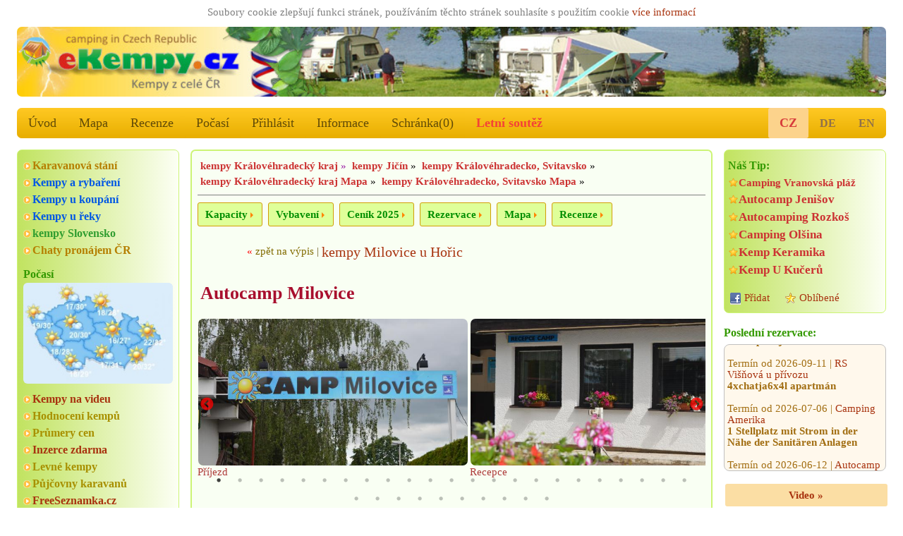

--- FILE ---
content_type: text/html; charset=utf-8
request_url: https://ekempy.cz/camp/494
body_size: 19011
content:


<!DOCTYPE html>
<html lang="cs">
<head>

<title>Autocamp Milovice - Milovice u Hořic, Jičín | eKempy.cz</title>

	<meta charset="utf-8" />
	<meta http-equiv="Content-Type" content="text/html; charset=utf-8"/>
  <meta name="author" content="eKempy.cz" />
  <meta name="page-topic" content="eKempy.cz Autocamp Milovice Milovice u Hořic Jičín, detail kemp, kempy česko, mapa, kemping, campsites, autokempy, stany, chatky, mobilní domy, bungalovy, tábořiště, camp, hodnocení recenze ceny fotky mapa, www camping cz dovolená ubytování apartmány" />  
  <meta name="robots" content="index,follow" />	 
   
	<meta name="MobileOptimized" content="600"/> 
	<meta name="viewport" content="width=device-width, initial-scale=1.0, user-scalable=1, target-densitydpi=medium-dpi" />
	<meta name="HandheldFriendly" content="True" />	

	<link rel="home" href="https://www.ekempy.cz" />
  <meta name="language" content="cs" />	
	
  <meta name="description" content="Autocamp Milovice Milovice u Hořic, Jičín, Kemp leží v příjemném a klidném prostředí. Ubytovat se můžete v chatkách, bungal.. INFORMACE, ceny, foto, mapa, hodnocení, online rezervace levněji u majitele, ubytování.. bungalovy, kempová místa, karavany, chatky, pokoje, apartmány, mobilní domy, stany" />
  <meta name="keywords" content="eKempy.cz Autocamp Milovice Milovice u Hořic Jičín, detail kemp, kempy česko, mapa, kemping, campsites, autokempy, stany, chatky, mobilní domy, bungalovy, tábořiště, camp, hodnocení recenze ceny fotky mapa, www camping cz dovolená ubytování apartmány" />


  <meta name="twitter:image" content="https://www.ekempy.cz/img/cz/foto_640/10084-autocamp-milovice-milovice-u-horic.jpg"/>
  <meta name="twitter:card" content="summary">
  <meta name="twitter:title" content="Autocamp Milovice - Milovice u Hořic, Jičín | eKempy.cz">
  <meta name="twitter:description" content="Kemp leží v příjemném a klidném prostředí. Ubytovat se můžete v chatkách, bungalovech, mobilních domech, vlastních stane..">
  <meta name="twitter:url" content="https://www.ekempy.cz/camp/494">
  
  <meta property="og:url" content="https://www.ekempy.cz/camp/494"/>  
  <meta property="og:locale" content="cs" />
  <meta property="og:image" content="https://www.ekempy.cz/img/cz/foto_640/10084-autocamp-milovice-milovice-u-horic.jpg"/>
  <meta property="og:title" content="Autocamp Milovice - Milovice u Hořic, Jičín | eKempy.cz"/>
  <meta property="og:description" content="Kemp leží v příjemném a klidném prostředí. Ubytovat se můžete v chatkách, bungalovech, mobilních domech, vlastních stane.."/>
  <meta property="og:site_name" content="eKempy.cz"/>
  <meta property="place:location:latitude" content="50.3294"><meta property="place:location:longitude" content="15.6322"><meta property="place:city" content="Milovice u Hořic"><meta property="place:postal-code" content="50801"><meta property="og:type" content="place"/><link rel="canonical" href="https://www.ekempy.cz/kralovehradecky-kraj/jicin/494-autocamp-milovice-horic"><meta property="place:country" content="Česko">
  
  
  <link rel="apple-touch-icon" sizes="180x180" href="https://www.ekempy.cz/images/logo_180.png" />
  <link rel="icon" type="image/png" sizes="32x32" href="https://www.ekempy.cz/images/logo_32.png" />
  <link rel="icon" type="image/png" sizes="16x16" href="https://www.ekempy.cz/images/logo_16.png" />
  <link rel="icon" type="image/svg+xml" href="https://www.ekempy.cz/images/logo.svg">
  <link rel="icon" href="https://www.ekempy.cz/images/logo_ico.ico">
  
<link rel="stylesheet" href="/css/w3.css">
<link rel="stylesheet" href="/css/design.css">
<link rel="stylesheet" href="/css/media.css">
<link rel="stylesheet" type="text/css" href="/js/slick/slick.css?v2022" media="all">
<link rel="stylesheet" type="text/css" href="/js/slick/slick-theme.css?v2022" media="all">

<link rel="stylesheet" type="text/css" href="/js/owl-carousel/assets/owl.transitions.css" media="all" />
<link rel="stylesheet" type="text/css" href="/js/owl-carousel/assets/owl.carousel.css" media="all" />

<link rel="stylesheet" type="text/css" href="/js/fancybox-master/dist/jquery.fancybox.min.css" media="all" />
</head>

  <script async src="https://pagead2.googlesyndication.com/pagead/js/adsbygoogle.js?client=ca-pub-9502376536968499" crossorigin="anonymous"></script>
  
<script type="text/javascript" src="/js/schr.js"></script><body class="w3-myfont">
 <div class="" id="global_c0"><div style="text-align:center;color:gray;padding:2px;width:100%;">Soubory cookie zlepšují funkci stránek, používáním těchto stránek souhlasíte s použitím cookie 
 <a href="https://policies.google.com/technologies/partner-sites" target="_blank">více informací</a>

	   </div> 
<header class="m-header w3-hide-small"><img src="https://www.ekempy.cz/images/header_cz0.jpg" alt="eKempy.cz">
</header>
<header class="m-header w3-hide-medium w3-hide-large"><a href="/" style="padding:0px;"><img src="/images/header600_cz0.jpg" alt="eKempy.cz"></a>
</header>

<div class="w3-bar w3-amber m-radius w3-large w3-hide-small m-alista">    <!-- menu -->
  <a href="/" class="w3-bar-item w3-button w3-mobile w3-opacity" alt="Úvod">Úvod</a>
  <a href="/mapa/cesko" class="w3-bar-item w3-button w3-mobile w3-opacity" alt="Mapa">Mapa</a>
<a href="/recenze" class="w3-bar-item w3-button w3-mobile w3-opacity" alt="Recenze">Recenze</a>

  <a href="/pocasi" class="w3-bar-item w3-button w3-mobile w3-opacity" alt="Počasí">Počasí</a>
  <a href="https://www.ekempy.cz/prihlasit" class="w3-bar-item w3-button w3-mobile w3-opacity" alt="Přihlásit">Přihlásit</a>      
  <a href="/informace" class="w3-bar-item w3-button w3-mobile w3-opacity" alt="Informace">Informace</a>
  <a href="/schranka" class="w3-bar-item w3-button w3-mobile w3-opacity" id="s_tl" alt="Schránka">Schránka(<span id="s_pocet">0</span>)</a>
<a href="/letni-soutez" title="Letní soutěž 2026, vyhrajte pobyty zadarmo.." class="w3-bar-item w3-button w3-text-red w3-mobile"><b>Letní soutěž</b></a>	
	<div class="lang">
  
	  <a href="https://www.ekempy.cz/camp/494" class="w3-bar-item w3-button akt" alt="česky">CZ</a>
      <a href="https://www.campingplatze.cz/camp/494" class="w3-bar-item w3-button" alt="Deutsch">DE</a>
      <a href="https://www.czechcamping.com/camp/494" class="w3-bar-item w3-button" alt="English">EN</a></div>      
</div>

<div class="w3-bar w3-green w3-xlarge w3-hide-large w3-hide-medium" style="position:sticky; top:0px;z-index:111;max-height:52px;overflow:unset;">
  <a href="#" class="w3-button w3-bar-item w3-hover-blue" onclick="w3_open(); return false;">&#9776;</a>

  <a href="/" class="w3-bar-item w3-button w3-hover-blue">&#8962;</a>
  <a href="/hledani" class="w3-bar-item w3-button w3-hover-blue" alt="Hledat">Hledat</a>
  <a href="/schranka" class="w3-bar-item w3-button w3-hover-blue" alt="Schránka">Schránka(<span id="s_pocet1">0</span>)</a>
  <a href="/mapa/cesko" class="w3-bar-item w3-button w3-hover-blue" alt="Mapa">Mapa</a>   
  
<div class="w3-sidebar w3-bar-block w3-border w3-xlarge w3-hide-large w3-hide-medium w3-animate-opacity" style="display:none;" id="mySidebar">
  <a href="/recenze" class="w3-bar-item w3-button w3-hover-blue" alt="Recenze">Recenze</a>
  <a href="/pocasi" class="w3-bar-item w3-button w3-hover-blue" alt="Počasí">🌤️ Počasí</a>
  <a href="/informace" class="w3-bar-item w3-button w3-hover-blue" alt="Informace">Informace</a>
  <a href="https://www.ekempy.cz/prihlasit" class="w3-bar-item w3-button w3-hover-blue" alt="Přihlásit">Přihlásit</a><a href="/letni-soutez" class="w3-bar-item w3-button w3-hover-blue" style="color:#CF2518;" alt="Letní soutěž"><b>Letní soutěž</b></a><a href="/facebook" class="w3-bar-item w3-button w3-hover-blue" alt="Facebook">✨ Facebook akce slevy</a><a href="https://www.ekempy.cz/camp/494" class="w3-bar-item w3-button  w3-hover-blue w3-right" alt="česky">CZ verze</a>
      <a href="https://www.campingplatze.cz/camp/494" class="w3-bar-item w3-button w3-hover-blue" alt="Deutsch">DE version</a>
      <a href="https://www.czechcamping.com/camp/494" class="w3-bar-item w3-button w3-hover-blue" alt="English">EN version</a>
           
</div>

</div><div class="w3-row">
   <div class="w3-col w3-left m3 w3-hide-small" style="width:20%; min-width:200px; max-width:260px; padding-right:16px;">  
<div class="w3-container m-stin our-tip">  <div class="m-odkaz">  	<a href="/karavanova-stani" class="fo5" alt="Karavanová stání">Karavanová stání</a>  	<a href="/hledani?co1=kempy-pro-rybare" class="c13" alt="Kempy a rybaření">Kempy a rybaření</a>  	<a href="/kempy-u-vody" class="c13" alt="Kempy u koupání">Kempy u koupání</a>  	<a href="/cesko/reky" class="c13" alt="Kempy u řeky">Kempy u řeky</a>  	<a href="https://www.ekempy.sk" class="fo4" alt="kempy Slovensko">kempy Slovensko</a> <a target=\"_blank\" href="https://www.topchaty.cz" class="fo5" alt="Chaty k pronájmu" title="Chaty k pronájmu z celé ČR na TopChaty.cz">Chaty pronájem ČR</a>  </div>  <div class="wheater">
          <h2>Počasí</h2>
          <a href="/pocasi" alt="Počasí">
            <img class="ib" src="/images/pocasi_cz.jpg" title="Počasí Česko" >
          </a>
        </div>  <div class="m-odkaz"><a href="/video" alt="Kempy na videu">Kempy na videu</a>  	<a href="/hodnoceni" class="c15" alt="Hodnocení kempů">Hodnocení kempů</a>  	<a href="/prumery-cen" class="c15" alt="Průmery cen">Průmery cen</a>  	<a href="/inzerce" alt="Inzerce">Inzerce zdarma</a>  	<a href="/levne-kempy" class="c15" alt="Levné kempy">Levné kempy</a>  	<a href="/pujcovny-karavanu" class="c15" alt="Půjčovny karavanů">Půjčovny karavanů</a>  	<a target=\"_blank\" href="https://www.freeseznamka.cz" alt="seznamka">FreeSeznamka.cz</a>  </div>
</div>	
	<div class="w3-container m-stin kemp-list gallery1">
    <h2>Nejbližší v okolí:</h2>
		<div class="list a100a">			    
      <div class="item">
        <h3>
          <a href="/kralovehradecky-kraj/jicin/1881-mikrokemp-dolicek-glamping-horice-libonice">mikrokemp Dolíček Glamping</a>
        </h3>
        <div class="img">
          <a href="/kralovehradecky-kraj/jicin/1881-mikrokemp-dolicek-glamping-horice-libonice">
            <img src="https://www.ekempy.cz/img/cz/foto_132/12890-dolicek-glamping-horice-libonice.jpg" alt="mikrokemp Dolíček Glamping" title="mikrokemp Dolíček Glamping" />
          </a>
        </div>
        <div class="text">
          <strong>Hořice - Libonice</strong>
          <span>5Km</span>
        </div>
      </div>			    
      <div class="item">
        <h3>
          <a href="/kralovehradecky-kraj/jicin/538-kemp-dachova-horice-podkrkonosi">Kemp DACHOVA</a>
        </h3>
        <div class="img">
          <a href="/kralovehradecky-kraj/jicin/538-kemp-dachova-horice-podkrkonosi">
            <img src="https://www.ekempy.cz/img/cz/foto_132/14563-kemp-alegro-horice-v-podkrkonosi.jpg" alt="Kemp DACHOVA" title="Kemp DACHOVA" />
          </a>
        </div>
        <div class="text">
          <strong>Hořice v Podkrkonoší</strong>
          <span>6Km</span>
        </div>
      </div>			    
      <div class="item">
        <h3>
          <a href="/kralovehradecky-kraj/jicin/821-autokemp-veze-horice">Autokemp u Věže Hořice</a>
        </h3>
        <div class="img">
          <a href="/kralovehradecky-kraj/jicin/821-autokemp-veze-horice">
            <img src="https://www.ekempy.cz/img/cz/foto_132/10507-autokemp-u-veze-horice.jpg" alt="Autokemp u Věže Hořice" title="Autokemp u Věže Hořice" />
          </a>
        </div>
        <div class="text">
          <strong>Hořice</strong>
          <span>6Km</span>
        </div>
      </div>			    
      <div class="item">
        <h3>
          <a href="/kralovehradecky-kraj/jicin/496-kemp-rychta-horice-v-podkrkonosi">Kemp Rychta</a>
        </h3>
        <div class="img">
          <a href="/kralovehradecky-kraj/jicin/496-kemp-rychta-horice-v-podkrkonosi">
            <img src="https://www.ekempy.cz/img/cz/foto_132/6902-kemp-rychta-horice-v-podkrkonosi.jpg" alt="Kemp Rychta" title="Kemp Rychta" />
          </a>
        </div>
        <div class="text">
          <strong>Hořice v Podkrkonoší</strong>
          <span>6Km</span>
        </div>
      </div>			    
      <div class="item">
        <h3>
          <a href="/kralovehradecky-kraj/hradec-kralove/1943-rs-dachova-dachovy">RS Dachova</a>
        </h3>
        <div class="img">
          <a href="/kralovehradecky-kraj/hradec-kralove/1943-rs-dachova-dachovy">
            <img src="https://www.ekempy.cz/img/cz/foto_132/17107-rs-dachova-dachovy.jpg" alt="RS Dachova" title="RS Dachova" />
          </a>
        </div>
        <div class="text">
          <strong>Dachovy</strong>
          <span>6Km</span>
        </div>
      </div>			    
      <div class="item">
        <h3>
          <a href="/kralovehradecky-kraj/hradec-kralove/532-koupaliste-kemp-lodin-nechanice">Koupaliště a kemp Lodín</a>
        </h3>
        <div class="img">
          <a href="/kralovehradecky-kraj/hradec-kralove/532-koupaliste-kemp-lodin-nechanice">
            <img src="https://www.ekempy.cz/img/cz/foto_132/18346-koupaliste-a-kemp-lodin-nechanice.jpg" alt="Koupaliště a kemp Lodín" title="Koupaliště a kemp Lodín" />
          </a>
        </div>
        <div class="text">
          <strong>Nechanice</strong>
          <span>7Km</span>
        </div>
      </div>			    
      <div class="item">
        <h3>
          <a href="/kralovehradecky-kraj/jicin/521-autokemp-na-vyhlidce-miletin">Autokemp Na Vyhlídce</a>
        </h3>
        <div class="img">
          <a href="/kralovehradecky-kraj/jicin/521-autokemp-na-vyhlidce-miletin">
            <img src="https://www.ekempy.cz/img/cz/foto_132/9150-autokemp-na-vyhlidce-miletin.jpg" alt="Autokemp Na Vyhlídce" title="Autokemp Na Vyhlídce" />
          </a>
        </div>
        <div class="text">
          <strong>Miletín</strong>
          <span>9Km</span>
        </div>
      </div>			    
      <div class="item">
        <h3>
          <a href="/kralovehradecky-kraj/trutnov/528-autokemp-velky-vrestov">Autokemp Velký Vřešťov</a>
        </h3>
        <div class="img">
          <a href="/kralovehradecky-kraj/trutnov/528-autokemp-velky-vrestov">
            <img src="https://www.ekempy.cz/img/cz/foto_132/3036-autokemp-velky-vrestov.jpg" alt="Autokemp Velký Vřešťov" title="Autokemp Velký Vřešťov" />
          </a>
        </div>
        <div class="text">
          <strong>Velký Vřešťov</strong>
          <span>9Km</span>
        </div>
      </div>			    
      <div class="item">
        <h3>
          <a href="/kralovehradecky-kraj/trutnov/516-kemp-lanzov">Kemp Lanžov</a>
        </h3>
        <div class="img">
          <a href="/kralovehradecky-kraj/trutnov/516-kemp-lanzov">
            <img src="https://www.ekempy.cz/img/cz/foto_132/17294-kemp-lanzov.jpg" alt="Kemp Lanžov" title="Kemp Lanžov" />
          </a>
        </div>
        <div class="text">
          <strong>Lanžov</strong>
          <span>11Km</span>
        </div>
      </div><br>
		</div>
	</div><div class="tagy1"><a href="https://www.ekempy.cz/cesko/luhacovicko-vizovicka" class="fo3" alt="kempy Luhačovicko, Vizovická vrchovina" title="kempy Luhačovicko, Vizovická vrchovina">kempy Luhačovicko, Vizovická vrchovina</a> <a href="https://www.ekempy.cz/cesko/palava" class="fo4" alt="kempy Pálava" title="kempy Pálava">kempy Pálava</a> <a href="https://www.ekempy.cz/cesko/ostravsko" class="fo2" alt="kempy Ostravsko" title="kempy Ostravsko">kempy Ostravsko</a> <a href="https://www.ekempy.cz/cesko/kokorinsko" class="fo4" alt="kempy Kokořínsko" title="kempy Kokořínsko">kempy Kokořínsko</a> <a href="https://www.ekempy.cz/cesko/luzicke-hory" class="fo0" alt="kempy Lužické hory" title="kempy Lužické hory">kempy Lužické hory</a> <a href="https://www.ekempy.cz/cesko/ostravsko" class="fo3" alt="kempy Ostravsko" title="kempy Ostravsko">kempy Ostravsko</a> <a href="https://www.ekempy.cz/cesko/chriby" class="fo1" alt="kempy Chřiby" title="kempy Chřiby">kempy Chřiby</a> <a href="https://www.ekempy.cz/cesko/nachodsko" class="fo5" alt="kempy Náchodsko" title="kempy Náchodsko">kempy Náchodsko</a> </div><div class="w3-container m-stin sch2"><div class="m-odkaz"><a href="https://www.topchaty.cz" target="_blank">TopChaty v ČR</a></div>
<a href="https://www.topchaty.cz" target="_blank" class="m-foto-scale he2"><img title="TopChaty z celé ČR" src="/images/promo_chata.jpg">Chaty k pronájmu z celé ČR nejlepší zimní pobyty bez provize..</a><br><a href="https://www.topchaty.cz/ustecky-kraj/chomutov/1032-horska-chata-apolena" target="_blank" class="m-foto-scale he2" alt="Horská chata Apolena"><img alt="Horská chata Apolena, Háj u Loučné pod Klínovcem" title="TopChaty.cz - Horská chata Apolena, Háj u Loučné pod Klínovcem" src="https://www.topchaty.cz/img/cc/foto_216/1546-horska-chata-apolena-haj-u-loucne-pod-klinovcem.jpg" /><br><b>Horská chata Apolena</b><br></a><br><a href="https://www.topchaty.cz/zlinsky-kraj/vsetin/397-chalupa-na-polane" target="_blank" class="m-foto-scale he2" alt="Chalupa na Polaně"><img alt="Chalupa na Polaně, Dolní Bečva" title="TopChaty.cz - Chalupa na Polaně, Dolní Bečva" src="https://www.topchaty.cz/img/cc/foto_216/10650-chalupa-na-polane-dolni-becva.jpg" /><br><b>Chalupa na Polaně</b><br></a><br><a href="https://www.topchaty.cz/jihocesky-kraj/prachatice/1213-ubytovani-u-vocelku" target="_blank" class="m-foto-scale he2" alt="Ubytování u Vocelků"><img alt="Ubytování u Vocelků, Kvilda" title="TopChaty.cz - Ubytování u Vocelků, Kvilda" src="https://www.topchaty.cz/img/cc/foto_216/836-ubytovani-u-vocelku-kvilda.jpg" /><br><b>Ubytování u Vocelků</b><br></a></div><div class="w3-container m-stin gallery-title"><h2>Zajímavé foto</h2><div class="list">
      <div><a href="https://www.ekempy.cz/moravskoslezsky-kraj/frydek-mistek/1420-kemp-pod-husaruvkou-sobesovice" alt="Kemp Pod Husarůvkou" class="m-foto-scale">
        <img alt="Kemp Pod Husarůvkou" title="Kemp Pod Husarůvkou, Soběšovice" src="https://www.ekempy.cz/img/cz/foto_216/8891-kemp-pod-husaruvkou-sobesovice.jpg"/></a>
        <a href="https://www.ekempy.cz/moravskoslezsky-kraj/frydek-mistek/1420-kemp-pod-husaruvkou-sobesovice" alt="Kemp Pod Husarůvkou" title="Kemp Pod Husarůvkou, Beskydy a Valašsko">Kemp Pod Husarůvkou</a>
      </div>
      <div><a href="https://www.ekempy.cz/liberecky-kraj/ceska-lipa/652-family-kemp-machovo-jezero-stare-splavy" alt="Family kemp Máchovo jezero" class="m-foto-scale">
        <img alt="Family kemp Máchovo jezero" title="Family kemp Máchovo jezero, Staré Splavy" src="https://www.ekempy.cz/img/cz/foto_216/15860-family-kemp-machovo-jezero-stare-splavy.jpg"/></a>
        <a href="https://www.ekempy.cz/liberecky-kraj/ceska-lipa/652-family-kemp-machovo-jezero-stare-splavy" alt="Family kemp Máchovo jezero" title="Family kemp Máchovo jezero, Máchův kraj">Family kemp Máchovo jezero</a>
      </div>
      <div><a href="https://www.ekempy.cz/jihocesky-kraj/cesky-krumlov/130-camping-olsina-lipno-cerna-v-posumavi" alt="Camping Olšina - Lipno" class="m-foto-scale">
        <img alt="Camping Olšina - Lipno" title="Camping Olšina - Lipno, Černá v Pošumaví" src="https://www.ekempy.cz/img/cz/foto_216/11304-camping-olsina-lipno-cerna-v-posumavi.jpg"/></a>
        <a href="https://www.ekempy.cz/jihocesky-kraj/cesky-krumlov/130-camping-olsina-lipno-cerna-v-posumavi" alt="Camping Olšina - Lipno" title="Camping Olšina - Lipno, Lipno a okolí">Camping Olšina - Lipno</a>
      </div>
      <div><a href="https://www.ekempy.cz/jihocesky-kraj/cesky-krumlov/365-kemp-u-kuceru-zlata-koruna" alt="Kemp U Kučerů" class="m-foto-scale">
        <img alt="Kemp U Kučerů" title="Kemp U Kučerů, Zlatá Koruna" src="https://www.ekempy.cz/img/cz/foto_216/19276-kemp-u-kuceru-zlata-koruna.jpg"/></a>
        <a href="https://www.ekempy.cz/jihocesky-kraj/cesky-krumlov/365-kemp-u-kuceru-zlata-koruna" alt="Kemp U Kučerů" title="Kemp U Kučerů, Povltaví">Kemp U Kučerů</a>
      </div>
      <div><a href="https://www.ekempy.cz/kralovehradecky-kraj/rychnov-nad-kneznou/1925-mista-pro-karavany-hotel-orlice-destne-orlickych-horach" alt="Místa pro karavany a Hotel Orlice" class="m-foto-scale">
        <img alt="Místa pro karavany a Hotel Orlice" title="Místa pro karavany a Hotel Orlice, Deštné v Orlických horách" src="https://www.ekempy.cz/img/cz/foto_216/16410-parkovaci-misto-pro-karavany-destne-v-orlickych-horach.jpg"/></a>
        <a href="https://www.ekempy.cz/kralovehradecky-kraj/rychnov-nad-kneznou/1925-mista-pro-karavany-hotel-orlice-destne-orlickych-horach" alt="Místa pro karavany a Hotel Orlice" title="Místa pro karavany a Hotel Orlice, Orlické hory">Místa pro karavany a Hotel Orlice</a>
      </div>
      <div><a href="https://www.ekempy.cz/stredocesky-kraj/melnik/345-autokemp-kacer-melnik" alt="Autokemp Kačer" class="m-foto-scale">
        <img alt="Autokemp Kačer" title="Autokemp Kačer, Mělník" src="https://www.ekempy.cz/img/cz/foto_216/16848-autokemp-kacer-melnik.jpg"/></a>
        <a href="https://www.ekempy.cz/stredocesky-kraj/melnik/345-autokemp-kacer-melnik" alt="Autokemp Kačer" title="Autokemp Kačer, Polabí">Autokemp Kačer</a>
      </div></div></div>	
	<div class="w3-container m-stin kemp-list gallery1 a100a">
    <a href="/hodnoceni" alt="Nejvíce zobrazované:"><h2>Nejvíce zobrazované:</h2></a>
		<div class="list">			    
      <div class="item">
        <h3>
          <a href="/plzensky-kraj/plzen-sever/407-kemp-keramika-hracholusky" alt="Kemp Keramika">Kemp Keramika</a>
        </h3>
        <div class="img">
          <a href="/plzensky-kraj/plzen-sever/407-kemp-keramika-hracholusky" alt="Kemp Keramika">
            <img src="https://www.ekempy.cz/img/cz/foto_216/5374-kemp-keramika-hracholusky.jpg" alt="Kemp Keramika" title="Kemp Keramika" />
          </a>
        </div>
        <div class="text">
          <strong>Hracholusky</strong>
          <span>1572x</span>
        </div>
      </div>			    
      <div class="item">
        <h3>
          <a href="/jihocesky-kraj/cesky-krumlov/130-camping-olsina-lipno-cerna-v-posumavi" alt="Camping Olšina - Lipno">Camping Olšina - Lipno</a>
        </h3>
        <div class="img">
          <a href="/jihocesky-kraj/cesky-krumlov/130-camping-olsina-lipno-cerna-v-posumavi" alt="Camping Olšina - Lipno">
            <img src="https://www.ekempy.cz/img/cz/foto_216/11305-camping-olsina-lipno-cerna-v-posumavi.jpg" alt="Camping Olšina - Lipno" title="Camping Olšina - Lipno" />
          </a>
        </div>
        <div class="text">
          <strong>Černá v Pošumaví</strong>
          <span>1341x</span>
        </div>
      </div>			    
      <div class="item">
        <h3>
          <a href="/jihocesky-kraj/cesky-krumlov/205-autocamp-jenisov-lipno-horni-plana" alt="Autocamp Jenišov - Lipno">Autocamp Jenišov - Lipno</a>
        </h3>
        <div class="img">
          <a href="/jihocesky-kraj/cesky-krumlov/205-autocamp-jenisov-lipno-horni-plana" alt="Autocamp Jenišov - Lipno">
            <img src="https://www.ekempy.cz/img/cz/foto_216/2768-autocamp-jenisov-lipno-horni-plana.jpg" alt="Autocamp Jenišov - Lipno" title="Autocamp Jenišov - Lipno" />
          </a>
        </div>
        <div class="text">
          <strong>Horní Planá</strong>
          <span>1280x</span>
        </div>
      </div>			    
      <div class="item">
        <h3>
          <a href="/ustecky-kraj/litomerice/334-kemp-ustek-jezera-chmelar" alt="Kemp Úštěk u jezera Chmelař">Kemp Úštěk u jezera Chmelař</a>
        </h3>
        <div class="img">
          <a href="/ustecky-kraj/litomerice/334-kemp-ustek-jezera-chmelar" alt="Kemp Úštěk u jezera Chmelař">
            <img src="https://www.ekempy.cz/img/cz/foto_216/3125-kemp-ustek-u-jezera-chmelar.jpg" alt="Kemp Úštěk u jezera Chmelař" title="Kemp Úštěk u jezera Chmelař" />
          </a>
        </div>
        <div class="text">
          <strong>Úštěk</strong>
          <span>1267x</span>
        </div>
      </div>			    
      <div class="item">
        <h3>
          <a href="/jihomoravsky-kraj/znojmo/83-vranovska-plaz-holiday-park-nad-dyji" alt="Vranovská pláž - Holiday park">Vranovská pláž - Holiday park</a>
        </h3>
        <div class="img">
          <a href="/jihomoravsky-kraj/znojmo/83-vranovska-plaz-holiday-park-nad-dyji" alt="Vranovská pláž - Holiday park">
            <img src="https://www.ekempy.cz/img/cz/foto_216/12060-camping-vranovska-plaz-vranov-nad-dyji.jpg" alt="Vranovská pláž - Holiday park" title="Vranovská pláž - Holiday park" />
          </a>
        </div>
        <div class="text">
          <strong>Vranov nad Dyjí</strong>
          <span>1135x</span>
        </div>
      </div>			    
      <div class="item">
        <h3>
          <a href="/jihocesky-kraj/ceske-budejovice/131-camping-restaurant-bezdrev-hluboka-nad-vltavou" alt="Camping &amp; Restaurant BEZDREV">Camping &amp; Restaurant BEZDREV</a>
        </h3>
        <div class="img">
          <a href="/jihocesky-kraj/ceske-budejovice/131-camping-restaurant-bezdrev-hluboka-nad-vltavou" alt="Camping &amp; Restaurant BEZDREV">
            <img src="https://www.ekempy.cz/img/cz/foto_216/18665-camping-amp-restaurant-bezdrev-hluboka-nad-vltavou.jpg" alt="Camping &amp; Restaurant BEZDREV" title="Camping &amp; Restaurant BEZDREV" />
          </a>
        </div>
        <div class="text">
          <strong>Hluboká nad Vltavou</strong>
          <span>1116x</span>
        </div>
      </div>
		</div>
	</div>	
	<div class="w3-container m-stin kemp-list gallery1 a100a">
    <a href="/recenze"><h2>Nejlépe hodnocené:</h2></a>
		<div class="list">			    
      <div class="item">
        <h3>
          <a href="/pardubicky-kraj/usti-nad-orlici/1574-camp-horni-lipka-kraliky">Camp Horní Lipka</a>
        </h3>
        <div class="img">
          <a href="/pardubicky-kraj/usti-nad-orlici/1574-camp-horni-lipka-kraliky">
            <img src="https://www.ekempy.cz/img/cz/foto_216/7246-camp-horni-lipka-kraliky.jpg" alt="Camp Horní Lipka" title="Camp Horní Lipka, hodnoceno 34x" />
          </a>
        </div>
        <div class="text">
          <strong>Králíky</strong>
          <span style="font-size:120%;" title="34x">4.85 bodů   </span>       
        </div>
      </div>			    
      <div class="item">
        <h3>
          <a href="/moravskoslezsky-kraj/bruntal/1850-minikemp-harta-leskovec-nad-moravici">Minikemp Harta</a>
        </h3>
        <div class="img">
          <a href="/moravskoslezsky-kraj/bruntal/1850-minikemp-harta-leskovec-nad-moravici">
            <img src="https://www.ekempy.cz/img/cz/foto_216/11597-minikemp-leskovec-leskovci-nad-moravici.jpg" alt="Minikemp Harta" title="Minikemp Harta, hodnoceno 13x" />
          </a>
        </div>
        <div class="text">
          <strong>Leskovec nad Moravicí</strong>
          <span style="font-size:120%;" title="13x">4.77 bodů   </span>       
        </div>
      </div>			    
      <div class="item">
        <h3>
          <a href="/ustecky-kraj/decin/1759-pension-a-kemp-vyhlidka-stara-oleska">Pension a Kemp Vyhlídka</a>
        </h3>
        <div class="img">
          <a href="/ustecky-kraj/decin/1759-pension-a-kemp-vyhlidka-stara-oleska">
            <img src="https://www.ekempy.cz/img/cz/foto_216/9192-pension-a-kemp-vyhlidka-stara-oleska.jpg" alt="Pension a Kemp Vyhlídka" title="Pension a Kemp Vyhlídka, hodnoceno 11x" />
          </a>
        </div>
        <div class="text">
          <strong>Stará Oleška</strong>
          <span style="font-size:120%;" title="11x">4.73 bodů   </span>       
        </div>
      </div>			    
      <div class="item">
        <h3>
          <a href="/zlinsky-kraj/vsetin/1227-kemp-pod-pustevnami-prostredni-becva">Kemp pod Pustevnami</a>
        </h3>
        <div class="img">
          <a href="/zlinsky-kraj/vsetin/1227-kemp-pod-pustevnami-prostredni-becva">
            <img src="https://www.ekempy.cz/img/cz/foto_216/18197-kemp-pod-pustevnami-prostredni-becva.jpg" alt="Kemp pod Pustevnami" title="Kemp pod Pustevnami, hodnoceno 14x" />
          </a>
        </div>
        <div class="text">
          <strong>Prostřední Bečva</strong>
          <span style="font-size:120%;" title="14x">4.71 bodů   </span>       
        </div>
      </div>			    
      <div class="item">
        <h3>
          <a href="/kralovehradecky-kraj/trutnov/501-autocamp-slunecna-cerny-dul">Autocamp Slunečná</a>
        </h3>
        <div class="img">
          <a href="/kralovehradecky-kraj/trutnov/501-autocamp-slunecna-cerny-dul">
            <img src="https://www.ekempy.cz/img/cz/foto_216/13423-autocamp-slunecna-cerny-dul.jpg" alt="Autocamp Slunečná" title="Autocamp Slunečná, hodnoceno 14x" />
          </a>
        </div>
        <div class="text">
          <strong>Černý Důl</strong>
          <span style="font-size:120%;" title="14x">4.64 bodů   </span>       
        </div>
      </div>			    
      <div class="item">
        <h3>
          <a href="/jihocesky-kraj/tabor/262-kemp-fousek-drachov">Kemp Fousek </a>
        </h3>
        <div class="img">
          <a href="/jihocesky-kraj/tabor/262-kemp-fousek-drachov">
            <img src="https://www.ekempy.cz/img/cz/foto_216/17938-kemp-fousek-u-sloupu-sobeslav.jpg" alt="Kemp Fousek " title="Kemp Fousek , hodnoceno 15x" />
          </a>
        </div>
        <div class="text">
          <strong>Dráchov</strong>
          <span style="font-size:120%;" title="15x">4.6 bodů   </span>       
        </div>
      </div>
		</div>
	</div>  <br>
<script async src="//pagead2.googlesyndication.com/pagead/js/adsbygoogle.js"></script>
<ins class="adsbygoogle" style="display:inline-block;width:100%;height:200px"
     data-ad-client="ca-pub-9502376536968499"
     data-ad-slot="3609774773"></ins>
<script>
    (adsbygoogle = window.adsbygoogle || []).push({});
</script></div>
	<div class="w3-col w3-right m3 w3-hide-small w3-hide-medium" style="width:20%; min-width:200px; max-width:260px; padding-left:16px;"> 	<!-- sloupec prava -->
  <div class="w3-container m-stin gallery-title"><div class="m-tip"><h2>Náš Tip:</h2><a href="https://www.ekempy.cz/jihomoravsky-kraj/znojmo/83-camping-vranovska-plaz-nad-dyji" class="ma" title="Jižní Morava, Vranovská přehrada" alt="Camping Vranovská pláž">Camping Vranovská pláž</a><a href="https://www.ekempy.cz/jihocesky-kraj/cesky-krumlov/205-autocamp-jenisov-lipno-horni-plana" title="Lipno, Jižní Čechy" alt="Autocamp Jenišov">Autocamp Jenišov</a><a href="https://www.ekempy.cz/kralovehradecky-kraj/nachod/485-autocamping-rozkos-ceska-skalice" title="Česká Skalice, jezero Rozkoš" alt="Autocamping Rozkoš">Autocamping Rozkoš</a><a href="https://www.ekempy.cz/jihocesky-kraj/cesky-krumlov/130-camping-olsina-lipno-cerna-v-posumavi" title="Lipno, Jižní Čechy" alt="Camping Olšina">Camping Olšina</a><a href="https://www.ekempy.cz/plzensky-kraj/plzen-sever/407-kemp-keramika-hracholusky" title="Hracholusky, Hracholuská přehrada, Plzeň-sever" alt="Kemp Keramika">Kemp Keramika</a><a href="https://www.ekempy.cz/jihocesky-kraj/cesky-krumlov/365-kemp-u-kuceru-zlata-koruna" title="Český Krumlov, Vltava, Jižní Čechy" alt="Kemp U Kučerů">Kemp U Kučerů</a></div>  <div class="m-share">
          <a target="_blank" class="fb" href="https://www.facebook.com/share.php?u=https://www.ekempy.cz" title="Přidat stránku na facebook">Přidat</a>
          <a href="#" class="favorite" rel="sidebar" onclick="return AddFavorite(this,document.location.href,document.title);" title="Autocamp Milovice - eKempy.cz">Oblíbené</a>
        <br>        </div>
      </div>
		<h2 style="margin-top:16px">Poslední rezervace:</h2>
		
        <div class="m-move-y" style="height:180px;">
          <p class="move" style="line-height: 110%;">
			    Termín od 2026-07-17 | <a href="/133">Camping  SEVER</a><br><b>4L chatka</b><br><br>Termín od 2026-07-10 | <a href="/473">Koupaliště a kemp Křtiny</a><br><b>Folding car. 2 adults. 2 children 13 and 16</b><br><br>Termín od 2026-07-17 | <a href="/777">Kemp Poslední štace</a><br><b>7x 4L pokoj</b><br><br>Termín od 2026-09-11 | <a href="/1030">RS Višňová u přívozu</a><br><b>4xchatja6x4l apartmán</b><br><br>Termín od 2026-07-06 | <a href="/1160">Camping Amerika</a><br><b>1 Stellplatz mit Strom in der Nähe der Sanitären Anlagen </b><br><br>Termín od 2026-06-12 | <a href="/747">Autocamp Ostende</a><br><b>4 l bungalov </b><br><br>Termín od 2026-06-20 | <a href="/878">Autokemp Oáza</a><br><b>1 Stellplatz mit Elektroanschluss</b><br><br>Termín od 2026-05-01 | <a href="/64">Kemp Domaslavice</a><br><br>Termín od 2026-07-27 | <a href="/511">Eden Jinolice s.r.o.</a><br><b>1x Stellplatz für Auto und Wohnwagen, 3 Erwachsene + 2 Kinder</b><br><br>Termín od 2026-07-20 | <a href="/44">Camping Rožnov </a><br><br>
		      </p>
        </div><a class="a1 a100 w3-hide-small" href="#video">Video »</a><div class="w3-container m-stin gallery"><h2>Foto galerie</h2>

      <a href="https://www.ekempy.cz/img/cz/foto_1024/10084-autocamp-milovice-milovice-u-horic.jpg" class="fancy" rel="gallery3" data-fancybox="gallery3" data-loop="true" data-caption="Příjezd"> 
        <img src="https://www.ekempy.cz/img/cz/foto_216/10084-autocamp-milovice-milovice-u-horic.jpg" alt="Autocamp Milovice Příjezd" title="1. Autocamp Milovice, Milovice u Hořic"/>
      </a>
        <span>Příjezd</span>

      <a href="https://www.ekempy.cz/img/cz/foto_1024/10067-autocamp-milovice-milovice-u-horic.jpg" class="fancy" rel="gallery3" data-fancybox="gallery3" data-loop="true" data-caption="Recepce"> 
        <img src="https://www.ekempy.cz/img/cz/foto_216/10067-autocamp-milovice-milovice-u-horic.jpg" alt="Autocamp Milovice Recepce" title="2. Autocamp Milovice, Milovice u Hořic"/>
      </a>
        <span>Recepce</span>

      <a href="https://www.ekempy.cz/img/cz/foto_1024/10068-autocamp-milovice-milovice-u-horic.jpg" class="fancy" rel="gallery3" data-fancybox="gallery3" data-loop="true" data-caption="něco pro nejmenší"> 
        <img src="https://www.ekempy.cz/img/cz/foto_216/10068-autocamp-milovice-milovice-u-horic.jpg" alt="Autocamp Milovice něco pro nejmenší" title="3. Autocamp Milovice, Milovice u Hořic"/>
      </a>
        <span>něco pro nejmenší</span>

      <a href="https://www.ekempy.cz/img/cz/foto_1024/10069-autocamp-milovice-milovice-u-horic.jpg" class="fancy" rel="gallery3" data-fancybox="gallery3" data-loop="true" data-caption="Kemp 1"> 
        <img src="https://www.ekempy.cz/img/cz/foto_216/10069-autocamp-milovice-milovice-u-horic.jpg" alt="Autocamp Milovice Kemp 1" title="4. Autocamp Milovice, Milovice u Hořic"/>
      </a>
        <span>Kemp 1</span>

      <a href="https://www.ekempy.cz/img/cz/foto_1024/10070-autocamp-milovice-milovice-u-horic.jpg" class="fancy" rel="gallery3" data-fancybox="gallery3" data-loop="true" data-caption="Krb v kempu 1"> 
        <img src="https://www.ekempy.cz/img/cz/foto_216/10070-autocamp-milovice-milovice-u-horic.jpg" alt="Autocamp Milovice Krb v kempu 1" title="5. Autocamp Milovice, Milovice u Hořic"/>
      </a>
        <span>Krb v kempu 1</span>

      <a href="https://www.ekempy.cz/img/cz/foto_1024/10071-autocamp-milovice-milovice-u-horic.jpg" class="fancy" rel="gallery3" data-fancybox="gallery3" data-loop="true" data-caption="Umývárna u recepce"> 
        <img src="https://www.ekempy.cz/img/cz/foto_216/10071-autocamp-milovice-milovice-u-horic.jpg" alt="Autocamp Milovice Umývárna u recepce" title="6. Autocamp Milovice, Milovice u Hořic"/>
      </a>
        <span>Umývárna u recepce</span>

      <a href="https://www.ekempy.cz/img/cz/foto_1024/10072-autocamp-milovice-milovice-u-horic.jpg" class="fancy" rel="gallery3" data-fancybox="gallery3" data-loop="true" data-caption="Dětské hřiště"> 
        <img src="https://www.ekempy.cz/img/cz/foto_216/10072-autocamp-milovice-milovice-u-horic.jpg" alt="Autocamp Milovice Dětské hřiště" title="7. Autocamp Milovice, Milovice u Hořic"/>
      </a>
        <span>Dětské hřiště</span>

      <a href="https://www.ekempy.cz/img/cz/foto_1024/10073-autocamp-milovice-milovice-u-horic.jpg" class="fancy" rel="gallery3" data-fancybox="gallery3" data-loop="true" data-caption="Kemp 5"> 
        <img src="https://www.ekempy.cz/img/cz/foto_216/10073-autocamp-milovice-milovice-u-horic.jpg" alt="Autocamp Milovice Kemp 5" title="8. Autocamp Milovice, Milovice u Hořic"/>
      </a>
        <span>Kemp 5</span>

      <a href="https://www.ekempy.cz/img/cz/foto_1024/10074-autocamp-milovice-milovice-u-horic.jpg" class="fancy" rel="gallery3" data-fancybox="gallery3" data-loop="true" data-caption="Chaty 28,29 a 30"> 
        <img src="https://www.ekempy.cz/img/cz/foto_216/10074-autocamp-milovice-milovice-u-horic.jpg" alt="Autocamp Milovice Chaty 28,29 a 30" title="9. Autocamp Milovice, Milovice u Hořic"/>
      </a>
        <span>Chaty 28,29 a 30</span>

      <a href="https://www.ekempy.cz/img/cz/foto_1024/10075-autocamp-milovice-milovice-u-horic.jpg" class="fancy" rel="gallery3" data-fancybox="gallery3" data-loop="true" data-caption="Chaty 17,18,19 a 20"> 
        <img src="https://www.ekempy.cz/img/cz/foto_216/10075-autocamp-milovice-milovice-u-horic.jpg" alt="Autocamp Milovice Chaty 17,18,19 a 20" title="10. Autocamp Milovice, Milovice u Hořic"/>
      </a>
        <span>Chaty 17,18,19 a 20</span>

      <a href="https://www.ekempy.cz/img/cz/foto_1024/10076-autocamp-milovice-milovice-u-horic.jpg" class="fancy" rel="gallery3" data-fancybox="gallery3" data-loop="true" data-caption="Sociální zařízení camp 4"> 
        <img src="https://www.ekempy.cz/img/cz/foto_216/10076-autocamp-milovice-milovice-u-horic.jpg" alt="Autocamp Milovice Sociální zařízení camp 4" title="11. Autocamp Milovice, Milovice u Hořic"/>
      </a>
        <span>Sociální zařízení camp 4</span>

      <a href="https://www.ekempy.cz/img/cz/foto_1024/10077-autocamp-milovice-milovice-u-horic.jpg" class="fancy" rel="gallery3" data-fancybox="gallery3" data-loop="true" data-caption="Chatky v campu 3"> 
        <img src="https://www.ekempy.cz/img/cz/foto_216/10077-autocamp-milovice-milovice-u-horic.jpg" alt="Autocamp Milovice Chatky v campu 3" title="12. Autocamp Milovice, Milovice u Hořic"/>
      </a>
        <span>Chatky v campu 3</span>

      <a href="https://www.ekempy.cz/img/cz/foto_1024/10078-autocamp-milovice-milovice-u-horic.jpg" class="fancy" rel="gallery3" data-fancybox="gallery3" data-loop="true" data-caption="Interiér chatky v campu 1"> 
        <img src="https://www.ekempy.cz/img/cz/foto_216/10078-autocamp-milovice-milovice-u-horic.jpg" alt="Autocamp Milovice Interiér chatky v campu 1" title="13. Autocamp Milovice, Milovice u Hořic"/>
      </a>
        <span>Interiér chatky v campu 1</span>

      <a href="https://www.ekempy.cz/img/cz/foto_1024/10079-autocamp-milovice-milovice-u-horic.jpg" class="fancy" rel="gallery3" data-fancybox="gallery3" data-loop="true" data-caption="Mobilní domy"> 
        <img src="https://www.ekempy.cz/img/cz/foto_216/10079-autocamp-milovice-milovice-u-horic.jpg" alt="Autocamp Milovice Mobilní domy" title="14. Autocamp Milovice, Milovice u Hořic"/>
      </a>
        <span>Mobilní domy</span>

      <a href="https://www.ekempy.cz/img/cz/foto_1024/10080-autocamp-milovice-milovice-u-horic.jpg" class="fancy" rel="gallery3" data-fancybox="gallery3" data-loop="true" data-caption="Mobilní domy"> 
        <img src="https://www.ekempy.cz/img/cz/foto_216/10080-autocamp-milovice-milovice-u-horic.jpg" alt="Autocamp Milovice Mobilní domy" title="15. Autocamp Milovice, Milovice u Hořic"/>
      </a>
        <span>Mobilní domy</span>

      <a href="https://www.ekempy.cz/img/cz/foto_1024/10081-autocamp-milovice-milovice-u-horic.jpg" class="fancy" rel="gallery3" data-fancybox="gallery3" data-loop="true" data-caption="Kiosek"> 
        <img src="https://www.ekempy.cz/img/cz/foto_216/10081-autocamp-milovice-milovice-u-horic.jpg" alt="Autocamp Milovice Kiosek" title="16. Autocamp Milovice, Milovice u Hořic"/>
      </a>
        <span>Kiosek</span>

      <a href="https://www.ekempy.cz/img/cz/foto_1024/10082-autocamp-milovice-milovice-u-horic.jpg" class="fancy" rel="gallery3" data-fancybox="gallery3" data-loop="true" data-caption="Krb v campu 2 a 5"> 
        <img src="https://www.ekempy.cz/img/cz/foto_216/10082-autocamp-milovice-milovice-u-horic.jpg" alt="Autocamp Milovice Krb v campu 2 a 5" title="17. Autocamp Milovice, Milovice u Hořic"/>
      </a>
        <span>Krb v campu 2 a 5</span>

      <a href="https://www.ekempy.cz/img/cz/foto_1024/10066-autocamp-milovice-milovice-u-horic.jpg" class="fancy" rel="gallery3" data-fancybox="gallery3" data-loop="true" data-caption="kuchyň v mobilním domě"> 
        <img src="https://www.ekempy.cz/img/cz/foto_216/10066-autocamp-milovice-milovice-u-horic.jpg" alt="Autocamp Milovice kuchyň v mobilním domě" title="18. Autocamp Milovice, Milovice u Hořic"/>
      </a>
        <span>kuchyň v mobilním domě</span>

      <a href="https://www.ekempy.cz/img/cz/foto_1024/10087-autocamp-milovice-milovice-u-horic.jpg" class="fancy" rel="gallery3" data-fancybox="gallery3" data-loop="true" data-caption="Skokánek na koupališti"> 
        <img src="https://www.ekempy.cz/img/cz/foto_216/10087-autocamp-milovice-milovice-u-horic.jpg" alt="Autocamp Milovice Skokánek na koupališti" title="19. Autocamp Milovice, Milovice u Hořic"/>
      </a>
        <span>Skokánek na koupališti</span>

      <a href="https://www.ekempy.cz/img/cz/foto_1024/10086-autocamp-milovice-milovice-u-horic.jpg" class="fancy" rel="gallery3" data-fancybox="gallery3" data-loop="true" data-caption="Naše koupaliště s obří skluzavkou"> 
        <img src="https://www.ekempy.cz/img/cz/foto_216/10086-autocamp-milovice-milovice-u-horic.jpg" alt="Autocamp Milovice Naše koupaliště s obří skluzavkou" title="20. Autocamp Milovice, Milovice u Hořic"/>
      </a>
        <span>Naše koupaliště s obří skluzavkou</span>

      <a href="https://www.ekempy.cz/img/cz/foto_1024/10098-autocamp-milovice-milovice-u-horic.jpg" class="fancy" rel="gallery3" data-fancybox="gallery3" data-loop="true" data-caption="ložnice v mobilním domě"> 
        <img src="https://www.ekempy.cz/img/cz/foto_216/10098-autocamp-milovice-milovice-u-horic.jpg" alt="Autocamp Milovice ložnice v mobilním domě" title="21. Autocamp Milovice, Milovice u Hořic"/>
      </a>
        <span>ložnice v mobilním domě</span><br>+12x foto..
     <a class="fancy" rel="gallery3" data-fancybox="gallery3" href="https://www.ekempy.cz/img/cz/foto_1024/10099-autocamp-milovice-milovice-u-horic.jpg" data-loop="true" data-caption="obývací část mobilního domu"> 
     </a>
     <a class="fancy" rel="gallery3" data-fancybox="gallery3" href="https://www.ekempy.cz/img/cz/foto_1024/10100-autocamp-milovice-milovice-u-horic.jpg" data-loop="true" data-caption="písečná pláž nebo plážový volejbal"> 
     </a>
     <a class="fancy" rel="gallery3" data-fancybox="gallery3" href="https://www.ekempy.cz/img/cz/foto_1024/10101-autocamp-milovice-milovice-u-horic.jpg" data-loop="true" data-caption="interiér Restaurace CLUB"> 
     </a>
     <a class="fancy" rel="gallery3" data-fancybox="gallery3" href="https://www.ekempy.cz/img/cz/foto_1024/10102-autocamp-milovice-milovice-u-horic.jpg" data-loop="true" data-caption="interiér Restaurace CLUB"> 
     </a>
     <a class="fancy" rel="gallery3" data-fancybox="gallery3" href="https://www.ekempy.cz/img/cz/foto_1024/10103-autocamp-milovice-milovice-u-horic.jpg" data-loop="true" data-caption="terasa Restaurace CLUB"> 
     </a>
     <a class="fancy" rel="gallery3" data-fancybox="gallery3" href="https://www.ekempy.cz/img/cz/foto_1024/10104-autocamp-milovice-milovice-u-horic.jpg" data-loop="true" data-caption="dětský koutek na terase Restaurace CLUB"> 
     </a>
     <a class="fancy" rel="gallery3" data-fancybox="gallery3" href="https://www.ekempy.cz/img/cz/foto_1024/10105-autocamp-milovice-milovice-u-horic.jpg" data-loop="true" data-caption="venkovní posezení MOTORESTU"> 
     </a>
     <a class="fancy" rel="gallery3" data-fancybox="gallery3" href="https://www.ekempy.cz/img/cz/foto_1024/10106-autocamp-milovice-milovice-u-horic.jpg" data-loop="true" data-caption="soc. zařízení v mob. domě"> 
     </a>
     <a class="fancy" rel="gallery3" data-fancybox="gallery3" href="https://www.ekempy.cz/img/cz/foto_1024/10107-autocamp-milovice-milovice-u-horic.jpg" data-loop="true" data-caption="pokoj s mob. domě"> 
     </a>
     <a class="fancy" rel="gallery3" data-fancybox="gallery3" href="https://www.ekempy.cz/img/cz/foto_1024/10108-autocamp-milovice-milovice-u-horic.jpg" data-loop="true" data-caption="interiér MOTORESTU"> 
     </a>
     <a class="fancy" rel="gallery3" data-fancybox="gallery3" href="https://www.ekempy.cz/img/cz/foto_1024/10109-autocamp-milovice-milovice-u-horic.jpg" data-loop="true" data-caption="točená zmrzlina v MOTORESTU"> 
     </a>
     <a class="fancy" rel="gallery3" data-fancybox="gallery3" href="https://www.ekempy.cz/img/cz/foto_1024/10110-autocamp-milovice-milovice-u-horic.jpg" data-loop="true" data-caption="nabídka Restaurace CLUB"> 
     </a></div><div class="w3-container m-stin sch2"><div class="m-odkaz"><a href="https://www.topchaty.cz" target="_blank">TopChaty v ČR</a></div>
<a href="https://www.topchaty.cz" target="_blank" class="m-foto-scale he2"><img title="TopChaty z celé ČR" src="/images/promo_chata.jpg">Chaty k pronájmu z celé ČR nejlepší zimní pobyty bez provize..</a><br><a href="https://www.topchaty.cz/jihocesky-kraj/prachatice/1192-ubytovani-nova-pec" target="_blank" class="m-foto-scale he2" alt="Ubytování Nová Pec"><img alt="Ubytování Nová Pec, Nová Pec" title="TopChaty.cz - Ubytování Nová Pec, Nová Pec" src="https://www.topchaty.cz/img/cc/foto_216/912-ubytovani-nova-pec.jpg" /><br><b>Ubytování Nová Pec</b><br></a><br><a href="https://www.topchaty.cz/pardubicky-kraj/usti-nad-orlici/1103-chalupa-bella" target="_blank" class="m-foto-scale he2" alt="Chalupa Bella"><img alt="Chalupa Bella, Žamberk" title="TopChaty.cz - Chalupa Bella, Žamberk" src="https://www.topchaty.cz/img/cc/foto_216/1268-chalupa-bella-zamberk.jpg" /><br><b>Chalupa Bella</b><br></a><br><a href="https://www.topchaty.cz/jihomoravsky-kraj/znojmo/650-chata-dubenka" target="_blank" class="m-foto-scale he2" alt="Chata Duběnka"><img alt="Chata Duběnka, Štítary" title="TopChaty.cz - Chata Duběnka, Štítary" src="https://www.topchaty.cz/img/cc/foto_216/2950-chata-dubenka-stitary.jpg" /><br><b>Chata Duběnka</b><br></a></div><div class="w3-container m-stin gallery-title"><h2>Zajímavé foto</h2><div class="list">
      <div><a href="https://www.ekempy.cz/pardubicky-kraj/svitavy/255-kemp-iveta-svojanov-u-maletina" alt="Kemp Iveta" class="m-foto-scale">
        <img alt="Kemp Iveta" title="Kemp Iveta, Svojanov u Maletína" src="https://www.ekempy.cz/img/cz/foto_216/10984-kemp-iveta-svojanov-u-maletina.jpg"/></a>
        <a href="https://www.ekempy.cz/pardubicky-kraj/svitavy/255-kemp-iveta-svojanov-u-maletina" alt="Kemp Iveta" title="Kemp Iveta, Jeseníky">Kemp Iveta</a>
      </div>
      <div><a href="https://www.ekempy.cz/liberecky-kraj/semily/677-kemp-certoryje-turnov" alt="Kemp Čertoryje" class="m-foto-scale">
        <img alt="Kemp Čertoryje" title="Kemp Čertoryje, Turnov" src="https://www.ekempy.cz/img/cz/foto_216/15459-rekreacni-centrum-certoryje-turnov.jpg"/></a>
        <a href="https://www.ekempy.cz/liberecky-kraj/semily/677-kemp-certoryje-turnov" alt="Kemp Čertoryje" title="Kemp Čertoryje, Český ráj">Kemp Čertoryje</a>
      </div>
      <div><a href="https://www.ekempy.cz/kralovehradecky-kraj/trutnov/504-camp-dolce-trutnov" alt="Camp Dolce ***" class="m-foto-scale">
        <img alt="Camp Dolce ***" title="Camp Dolce ***, Trutnov" src="https://www.ekempy.cz/img/cz/foto_216/13376-camp-dolce-trutnov.jpg"/></a>
        <a href="https://www.ekempy.cz/kralovehradecky-kraj/trutnov/504-camp-dolce-trutnov" alt="Camp Dolce ***" title="Camp Dolce ***, Krkonoše">Camp Dolce ***</a>
      </div>
      <div><a href="https://www.ekempy.cz/jihocesky-kraj/jindrichuv-hradec/129-sportkemp-sportcentrum-doubi-trebon" alt="Sportkemp-Sportcentrum Doubí" class="m-foto-scale">
        <img alt="Sportkemp-Sportcentrum Doubí" title="Sportkemp-Sportcentrum Doubí, Třeboň" src="https://www.ekempy.cz/img/cz/foto_216/15529-sportkemp-sportcentrum-doubi-trebon.jpg"/></a>
        <a href="https://www.ekempy.cz/jihocesky-kraj/jindrichuv-hradec/129-sportkemp-sportcentrum-doubi-trebon" alt="Sportkemp-Sportcentrum Doubí" title="Sportkemp-Sportcentrum Doubí, Jihočeské rybníky">Sportkemp-Sportcentrum Doubí</a>
      </div>
      <div><a href="https://www.ekempy.cz/jihocesky-kraj/jindrichuv-hradec/129-sportkemp-sportcentrum-doubi-trebon" alt="Sportkemp-Sportcentrum Doubí" class="m-foto-scale">
        <img alt="Sportkemp-Sportcentrum Doubí" title="Sportkemp-Sportcentrum Doubí, Třeboň" src="https://www.ekempy.cz/img/cz/foto_216/17506-sportkemp-sportcentrum-doubi-trebon.jpg"/></a>
        <a href="https://www.ekempy.cz/jihocesky-kraj/jindrichuv-hradec/129-sportkemp-sportcentrum-doubi-trebon" alt="Sportkemp-Sportcentrum Doubí" title="Sportkemp-Sportcentrum Doubí, Jihočeské rybníky">Sportkemp-Sportcentrum Doubí</a>
      </div>
      <div><a href="https://www.ekempy.cz/pardubicky-kraj/chrudim/708-autokemp-kraskov-sec" alt="Autokemp Kraskov" class="m-foto-scale">
        <img alt="Autokemp Kraskov" title="Autokemp Kraskov, Seč - Kraskov" src="https://www.ekempy.cz/img/cz/foto_216/17270-autokemp-kraskov-sec-kraskov.jpg"/></a>
        <a href="https://www.ekempy.cz/pardubicky-kraj/chrudim/708-autokemp-kraskov-sec" alt="Autokemp Kraskov" title="Autokemp Kraskov, Železné hory">Autokemp Kraskov</a>
      </div></div></div>  <br>
<script async src="//pagead2.googlesyndication.com/pagead/js/adsbygoogle.js"></script>
<ins class="adsbygoogle" style="display:inline-block;width:100%;height:200px"
     data-ad-client="ca-pub-9502376536968499"
     data-ad-slot="3609774773"></ins>
<script>
    (adsbygoogle = window.adsbygoogle || []).push({});
</script>    
    </div>
  <div class="w3-rest m6"> 	<!-- sloupec prostr -->


     <div class="w3-container m-stin stin1_karta kemp-detail discussion">
     

        <div class="nav-list-kemp">
          <a href="/cesko/kralovehradecky-kraj">kempy Královéhradecký kraj</a><i>»</i>
          <a href="/cesko/kralovehradecky-kraj/jicin">kempy Jičín</a>»
          <a href="/cesko/kralovehradecko-svitavsko">kempy Královéhradecko, Svitavsko</a>»
          <br>
          <a href="/mapa/cesko/kralovehradecky-kraj">kempy Královéhradecký kraj Mapa</a>»
          <a href="/mapa/cesko/kralovehradecko-svitavsko">kempy Královéhradecko, Svitavsko Mapa</a>»
        </div>
       
        <div class="page-nav">
          <a href="#kapacity">Kapacity</a>
          <a href="#vybaveni">Vybavení</a>
          <a href="#cenik">Ceník  2025</a>
          <a href="#rezervace">Rezervace</a>
          <a href="#mapa">Mapa</a>
          <a href="#recenze">Recenze</a>
        </div>      
        <div class="control-btn">
          
          
          <span class="back-btn">« <a href="javascript:history.back();">zpět na výpis</a></span><i> | </i><span class="cat"><a class="" href="/hledani/?t=Milovice+u+Ho%C5%99ic" title="kempy Milovice u Hořic">kempy Milovice u Hořic</a></span>
          
                 
        </div>
        
        
                <a class="a100a" href="/kralovehradecky-kraj/jicin/494-autocamp-milovice-horic"><h1>Autocamp Milovice</h1></a>
                
                <section class="variable slider"><a href="https://www.ekempy.cz/img/cz/foto_1024/10084-autocamp-milovice-milovice-u-horic.jpg" class="fancy" rel="gallery2" data-fancybox="gallery2"  data-loop="true" data-caption="Autocamp Milovice: Příjezd"><img src="https://www.ekempy.cz/img/cz/foto_640/10084-autocamp-milovice-milovice-u-horic.jpg" alt="Autocamp Milovice Příjezd" title="Autocamp Milovice, Milovice u Hořic" /><span>Příjezd</span></a><a href="https://www.ekempy.cz/img/cz/foto_1024/10067-autocamp-milovice-milovice-u-horic.jpg" class="fancy" rel="gallery2" data-fancybox="gallery2"  data-loop="true" data-caption="Autocamp Milovice: Recepce"><img src="https://www.ekempy.cz/img/cz/foto_640/10067-autocamp-milovice-milovice-u-horic.jpg" alt="Autocamp Milovice Recepce" title="Autocamp Milovice, Milovice u Hořic" /><span>Recepce</span></a><a href="https://www.ekempy.cz/img/cz/foto_1024/10068-autocamp-milovice-milovice-u-horic.jpg" class="fancy" rel="gallery2" data-fancybox="gallery2"  data-loop="true" data-caption="Autocamp Milovice: něco pro nejmenší"><img src="https://www.ekempy.cz/img/cz/foto_640/10068-autocamp-milovice-milovice-u-horic.jpg" alt="Autocamp Milovice něco pro nejmenší" title="Autocamp Milovice, Milovice u Hořic" /><span>něco pro nejmenší</span></a><a href="https://www.ekempy.cz/img/cz/foto_1024/10069-autocamp-milovice-milovice-u-horic.jpg" class="fancy" rel="gallery2" data-fancybox="gallery2"  data-loop="true" data-caption="Autocamp Milovice: Kemp 1"><img src="https://www.ekempy.cz/img/cz/foto_640/10069-autocamp-milovice-milovice-u-horic.jpg" alt="Autocamp Milovice Kemp 1" title="Autocamp Milovice, Milovice u Hořic" /><span>Kemp 1</span></a><a href="https://www.ekempy.cz/img/cz/foto_1024/10070-autocamp-milovice-milovice-u-horic.jpg" class="fancy" rel="gallery2" data-fancybox="gallery2"  data-loop="true" data-caption="Autocamp Milovice: Krb v kempu 1"><img src="https://www.ekempy.cz/img/cz/foto_640/10070-autocamp-milovice-milovice-u-horic.jpg" alt="Autocamp Milovice Krb v kempu 1" title="Autocamp Milovice, Milovice u Hořic" /><span>Krb v kempu 1</span></a><a href="https://www.ekempy.cz/img/cz/foto_1024/10071-autocamp-milovice-milovice-u-horic.jpg" class="fancy" rel="gallery2" data-fancybox="gallery2"  data-loop="true" data-caption="Autocamp Milovice: Umývárna u recepce"><img src="https://www.ekempy.cz/img/cz/foto_640/10071-autocamp-milovice-milovice-u-horic.jpg" alt="Autocamp Milovice Umývárna u recepce" title="Autocamp Milovice, Milovice u Hořic" /><span>Umývárna u recepce</span></a><a href="https://www.ekempy.cz/img/cz/foto_1024/10072-autocamp-milovice-milovice-u-horic.jpg" class="fancy" rel="gallery2" data-fancybox="gallery2"  data-loop="true" data-caption="Autocamp Milovice: Dětské hřiště"><img src="https://www.ekempy.cz/img/cz/foto_640/10072-autocamp-milovice-milovice-u-horic.jpg" alt="Autocamp Milovice Dětské hřiště" title="Autocamp Milovice, Milovice u Hořic" /><span>Dětské hřiště</span></a><a href="https://www.ekempy.cz/img/cz/foto_1024/10073-autocamp-milovice-milovice-u-horic.jpg" class="fancy" rel="gallery2" data-fancybox="gallery2"  data-loop="true" data-caption="Autocamp Milovice: Kemp 5"><img src="https://www.ekempy.cz/img/cz/foto_640/10073-autocamp-milovice-milovice-u-horic.jpg" alt="Autocamp Milovice Kemp 5" title="Autocamp Milovice, Milovice u Hořic" /><span>Kemp 5</span></a><a href="https://www.ekempy.cz/img/cz/foto_1024/10074-autocamp-milovice-milovice-u-horic.jpg" class="fancy" rel="gallery2" data-fancybox="gallery2"  data-loop="true" data-caption="Autocamp Milovice: Chaty 28,29 a 30"><img src="https://www.ekempy.cz/img/cz/foto_640/10074-autocamp-milovice-milovice-u-horic.jpg" alt="Autocamp Milovice Chaty 28,29 a 30" title="Autocamp Milovice, Milovice u Hořic" /><span>Chaty 28,29 a 30</span></a><a href="https://www.ekempy.cz/img/cz/foto_1024/10075-autocamp-milovice-milovice-u-horic.jpg" class="fancy" rel="gallery2" data-fancybox="gallery2"  data-loop="true" data-caption="Autocamp Milovice: Chaty 17,18,19 a 20"><img src="https://www.ekempy.cz/img/cz/foto_640/10075-autocamp-milovice-milovice-u-horic.jpg" alt="Autocamp Milovice Chaty 17,18,19 a 20" title="Autocamp Milovice, Milovice u Hořic" /><span>Chaty 17,18,19 a 20</span></a><a href="https://www.ekempy.cz/img/cz/foto_1024/10076-autocamp-milovice-milovice-u-horic.jpg" class="fancy" rel="gallery2" data-fancybox="gallery2"  data-loop="true" data-caption="Autocamp Milovice: Sociální zařízení camp 4"><img src="https://www.ekempy.cz/img/cz/foto_640/10076-autocamp-milovice-milovice-u-horic.jpg" alt="Autocamp Milovice Sociální zařízení camp 4" title="Autocamp Milovice, Milovice u Hořic" /><span>Sociální zařízení camp 4</span></a><a href="https://www.ekempy.cz/img/cz/foto_1024/10077-autocamp-milovice-milovice-u-horic.jpg" class="fancy" rel="gallery2" data-fancybox="gallery2"  data-loop="true" data-caption="Autocamp Milovice: Chatky v campu 3"><img src="https://www.ekempy.cz/img/cz/foto_640/10077-autocamp-milovice-milovice-u-horic.jpg" alt="Autocamp Milovice Chatky v campu 3" title="Autocamp Milovice, Milovice u Hořic" /><span>Chatky v campu 3</span></a><a href="https://www.ekempy.cz/img/cz/foto_1024/10078-autocamp-milovice-milovice-u-horic.jpg" class="fancy" rel="gallery2" data-fancybox="gallery2"  data-loop="true" data-caption="Autocamp Milovice: Interiér chatky v campu 1"><img src="https://www.ekempy.cz/img/cz/foto_640/10078-autocamp-milovice-milovice-u-horic.jpg" alt="Autocamp Milovice Interiér chatky v campu 1" title="Autocamp Milovice, Milovice u Hořic" /><span>Interiér chatky v campu 1</span></a><a href="https://www.ekempy.cz/img/cz/foto_1024/10079-autocamp-milovice-milovice-u-horic.jpg" class="fancy" rel="gallery2" data-fancybox="gallery2"  data-loop="true" data-caption="Autocamp Milovice: Mobilní domy"><img src="https://www.ekempy.cz/img/cz/foto_640/10079-autocamp-milovice-milovice-u-horic.jpg" alt="Autocamp Milovice Mobilní domy" title="Autocamp Milovice, Milovice u Hořic" /><span>Mobilní domy</span></a><a href="https://www.ekempy.cz/img/cz/foto_1024/10080-autocamp-milovice-milovice-u-horic.jpg" class="fancy" rel="gallery2" data-fancybox="gallery2"  data-loop="true" data-caption="Autocamp Milovice: Mobilní domy"><img src="https://www.ekempy.cz/img/cz/foto_640/10080-autocamp-milovice-milovice-u-horic.jpg" alt="Autocamp Milovice Mobilní domy" title="Autocamp Milovice, Milovice u Hořic" /><span>Mobilní domy</span></a><a href="https://www.ekempy.cz/img/cz/foto_1024/10081-autocamp-milovice-milovice-u-horic.jpg" class="fancy" rel="gallery2" data-fancybox="gallery2"  data-loop="true" data-caption="Autocamp Milovice: Kiosek"><img src="https://www.ekempy.cz/img/cz/foto_640/10081-autocamp-milovice-milovice-u-horic.jpg" alt="Autocamp Milovice Kiosek" title="Autocamp Milovice, Milovice u Hořic" /><span>Kiosek</span></a><a href="https://www.ekempy.cz/img/cz/foto_1024/10082-autocamp-milovice-milovice-u-horic.jpg" class="fancy" rel="gallery2" data-fancybox="gallery2"  data-loop="true" data-caption="Autocamp Milovice: Krb v campu 2 a 5"><img src="https://www.ekempy.cz/img/cz/foto_640/10082-autocamp-milovice-milovice-u-horic.jpg" alt="Autocamp Milovice Krb v campu 2 a 5" title="Autocamp Milovice, Milovice u Hořic" /><span>Krb v campu 2 a 5</span></a><a href="https://www.ekempy.cz/img/cz/foto_1024/10066-autocamp-milovice-milovice-u-horic.jpg" class="fancy" rel="gallery2" data-fancybox="gallery2"  data-loop="true" data-caption="Autocamp Milovice: kuchyň v mobilním domě"><img src="https://www.ekempy.cz/img/cz/foto_640/10066-autocamp-milovice-milovice-u-horic.jpg" alt="Autocamp Milovice kuchyň v mobilním domě" title="Autocamp Milovice, Milovice u Hořic" /><span>kuchyň v mobilním domě</span></a><a href="https://www.ekempy.cz/img/cz/foto_1024/10087-autocamp-milovice-milovice-u-horic.jpg" class="fancy" rel="gallery2" data-fancybox="gallery2"  data-loop="true" data-caption="Autocamp Milovice: Skokánek na koupališti"><img src="https://www.ekempy.cz/img/cz/foto_640/10087-autocamp-milovice-milovice-u-horic.jpg" alt="Autocamp Milovice Skokánek na koupališti" title="Autocamp Milovice, Milovice u Hořic" /><span>Skokánek na koupališti</span></a><a href="https://www.ekempy.cz/img/cz/foto_1024/10086-autocamp-milovice-milovice-u-horic.jpg" class="fancy" rel="gallery2" data-fancybox="gallery2"  data-loop="true" data-caption="Autocamp Milovice: Naše koupaliště s obří skluzavkou"><img src="https://www.ekempy.cz/img/cz/foto_640/10086-autocamp-milovice-milovice-u-horic.jpg" alt="Autocamp Milovice Naše koupaliště s obří skluzavkou" title="Autocamp Milovice, Milovice u Hořic" /><span>Naše koupaliště s obří skluzavkou</span></a><a href="https://www.ekempy.cz/img/cz/foto_1024/10098-autocamp-milovice-milovice-u-horic.jpg" class="fancy" rel="gallery2" data-fancybox="gallery2"  data-loop="true" data-caption="Autocamp Milovice: ložnice v mobilním domě"><img src="https://www.ekempy.cz/img/cz/foto_640/10098-autocamp-milovice-milovice-u-horic.jpg" alt="Autocamp Milovice ložnice v mobilním domě" title="Autocamp Milovice, Milovice u Hořic" /><span>ložnice v mobilním domě</span></a><a href="https://www.ekempy.cz/img/cz/foto_1024/10099-autocamp-milovice-milovice-u-horic.jpg" class="fancy" rel="gallery2" data-fancybox="gallery2"  data-loop="true" data-caption="Autocamp Milovice: obývací část mobilního domu"><img src="https://www.ekempy.cz/img/cz/foto_640/10099-autocamp-milovice-milovice-u-horic.jpg" alt="Autocamp Milovice obývací část mobilního domu" title="Autocamp Milovice, Milovice u Hořic" /><span>obývací část mobilního domu</span></a><a href="https://www.ekempy.cz/img/cz/foto_1024/10100-autocamp-milovice-milovice-u-horic.jpg" class="fancy" rel="gallery2" data-fancybox="gallery2"  data-loop="true" data-caption="Autocamp Milovice: písečná pláž nebo plážový volejbal"><img src="https://www.ekempy.cz/img/cz/foto_640/10100-autocamp-milovice-milovice-u-horic.jpg" alt="Autocamp Milovice písečná pláž nebo plážový volejbal" title="Autocamp Milovice, Milovice u Hořic" /><span>písečná pláž nebo plážový volejbal</span></a><a href="https://www.ekempy.cz/img/cz/foto_1024/10101-autocamp-milovice-milovice-u-horic.jpg" class="fancy" rel="gallery2" data-fancybox="gallery2"  data-loop="true" data-caption="Autocamp Milovice: interiér Restaurace CLUB"><img src="https://www.ekempy.cz/img/cz/foto_640/10101-autocamp-milovice-milovice-u-horic.jpg" alt="Autocamp Milovice interiér Restaurace CLUB" title="Autocamp Milovice, Milovice u Hořic" /><span>interiér Restaurace CLUB</span></a><a href="https://www.ekempy.cz/img/cz/foto_1024/10102-autocamp-milovice-milovice-u-horic.jpg" class="fancy" rel="gallery2" data-fancybox="gallery2"  data-loop="true" data-caption="Autocamp Milovice: interiér Restaurace CLUB"><img src="https://www.ekempy.cz/img/cz/foto_640/10102-autocamp-milovice-milovice-u-horic.jpg" alt="Autocamp Milovice interiér Restaurace CLUB" title="Autocamp Milovice, Milovice u Hořic" /><span>interiér Restaurace CLUB</span></a><a href="https://www.ekempy.cz/img/cz/foto_1024/10103-autocamp-milovice-milovice-u-horic.jpg" class="fancy" rel="gallery2" data-fancybox="gallery2"  data-loop="true" data-caption="Autocamp Milovice: terasa Restaurace CLUB"><img src="https://www.ekempy.cz/img/cz/foto_640/10103-autocamp-milovice-milovice-u-horic.jpg" alt="Autocamp Milovice terasa Restaurace CLUB" title="Autocamp Milovice, Milovice u Hořic" /><span>terasa Restaurace CLUB</span></a><a href="https://www.ekempy.cz/img/cz/foto_1024/10104-autocamp-milovice-milovice-u-horic.jpg" class="fancy" rel="gallery2" data-fancybox="gallery2"  data-loop="true" data-caption="Autocamp Milovice: dětský koutek na terase Restaurace CLUB"><img src="https://www.ekempy.cz/img/cz/foto_640/10104-autocamp-milovice-milovice-u-horic.jpg" alt="Autocamp Milovice dětský koutek na terase Restaurace CLUB" title="Autocamp Milovice, Milovice u Hořic" /><span>dětský koutek na terase Restaurace CLUB</span></a><a href="https://www.ekempy.cz/img/cz/foto_1024/10105-autocamp-milovice-milovice-u-horic.jpg" class="fancy" rel="gallery2" data-fancybox="gallery2"  data-loop="true" data-caption="Autocamp Milovice: venkovní posezení MOTORESTU"><img src="https://www.ekempy.cz/img/cz/foto_640/10105-autocamp-milovice-milovice-u-horic.jpg" alt="Autocamp Milovice venkovní posezení MOTORESTU" title="Autocamp Milovice, Milovice u Hořic" /><span>venkovní posezení MOTORESTU</span></a><a href="https://www.ekempy.cz/img/cz/foto_1024/10106-autocamp-milovice-milovice-u-horic.jpg" class="fancy" rel="gallery2" data-fancybox="gallery2"  data-loop="true" data-caption="Autocamp Milovice: soc. zařízení v mob. domě"><img src="https://www.ekempy.cz/img/cz/foto_640/10106-autocamp-milovice-milovice-u-horic.jpg" alt="Autocamp Milovice soc. zařízení v mob. domě" title="Autocamp Milovice, Milovice u Hořic" /><span>soc. zařízení v mob. domě</span></a><a href="https://www.ekempy.cz/img/cz/foto_1024/10107-autocamp-milovice-milovice-u-horic.jpg" class="fancy" rel="gallery2" data-fancybox="gallery2"  data-loop="true" data-caption="Autocamp Milovice: pokoj s mob. domě"><img src="https://www.ekempy.cz/img/cz/foto_640/10107-autocamp-milovice-milovice-u-horic.jpg" alt="Autocamp Milovice pokoj s mob. domě" title="Autocamp Milovice, Milovice u Hořic" /><span>pokoj s mob. domě</span></a><a href="https://www.ekempy.cz/img/cz/foto_1024/10108-autocamp-milovice-milovice-u-horic.jpg" class="fancy" rel="gallery2" data-fancybox="gallery2"  data-loop="true" data-caption="Autocamp Milovice: interiér MOTORESTU"><img src="https://www.ekempy.cz/img/cz/foto_640/10108-autocamp-milovice-milovice-u-horic.jpg" alt="Autocamp Milovice interiér MOTORESTU" title="Autocamp Milovice, Milovice u Hořic" /><span>interiér MOTORESTU</span></a><a href="https://www.ekempy.cz/img/cz/foto_1024/10109-autocamp-milovice-milovice-u-horic.jpg" class="fancy" rel="gallery2" data-fancybox="gallery2"  data-loop="true" data-caption="Autocamp Milovice: točená zmrzlina v MOTORESTU"><img src="https://www.ekempy.cz/img/cz/foto_640/10109-autocamp-milovice-milovice-u-horic.jpg" alt="Autocamp Milovice točená zmrzlina v MOTORESTU" title="Autocamp Milovice, Milovice u Hořic" /><span>točená zmrzlina v MOTORESTU</span></a><a href="https://www.ekempy.cz/img/cz/foto_1024/10110-autocamp-milovice-milovice-u-horic.jpg" class="fancy" rel="gallery2" data-fancybox="gallery2"  data-loop="true" data-caption="Autocamp Milovice: nabídka Restaurace CLUB"><img src="https://www.ekempy.cz/img/cz/foto_640/10110-autocamp-milovice-milovice-u-horic.jpg" alt="Autocamp Milovice nabídka Restaurace CLUB" title="Autocamp Milovice, Milovice u Hořic" /><span>nabídka Restaurace CLUB</span></a></section>       
        
        <div class="location block">
          <div class="col-text">
            <ul>
              <li><span class="texta"><strong>Milovice u Hořic</strong>, Milovice u Hořic, 50801</span>
              <a href="" class="a1" style="float:right;margin-right:20px;" OnClick="open_win('https://www.google.com/maps/dir/Milovice-u-horic/Brno');return false;">Najít trasu »</a>
			  </li>
              <li><span class="name">Okres:</span><strong>Jičín</strong></li>
              <li><span class="name">Kraj:</span>Královéhradecký kraj</li>
              <li><span class="name">Oblast:</span><strong>Královéhradecko, Svitavsko</strong></li>
            </ul>
            <ul class="no-space">
              <li><span class="name">Provozní doba:</span><span class="text">01.04. - 30.10.</span> <span class="name">Nadm.výška:</span>270 m.n.m.</li>
              
            </ul>
   
          </div>
          
          <div class="img">
            <img alt="Autocamp Milovice, Milovice u Hořic" src="/images/ico_logo.gif" />
            <div class="add" id="sd494"><span id=\'s494\'>Schránka</span><a href="#" onclick="a_schr('494|');return false;"></a></div>
          </div>
          
          
          
        </div>
               
        <div class="main-desc">
          <p>Kemp leží v příjemném a klidném prostředí. Ubytovat se můžete v chatkách, bungalovech, mobilních domech, vlastních stanech a karavanech. Velkým lákadlem je koupaliště s čištěnou vodou, přilehlá sportoviště -tenisové kurty, multifunkční hřiště, plážový volejbal, univerzální tréninkové hřiště, minigolf, volejbal, nohejbal, hřiště pro malou kopanou. Areál je plně vybaven a kromě klasických služeb nabízí i rehabilitační, kosmetické a kadeřnické služby. Pro děti jsou zde oblíbené animační programy.<br>
<br>
Ve všech chatky majívařič, rychlovarnou konvici a chladničku.<br>
Mobilní domy jsou plně vybaveny kuchyní, koupelnou a WC. V obou případech je možné přitopení el. přímotopy.<br>
<br>
Kemp má pět společných sociálních zařízení (WC, sprchy) a samostatné hygienické zařízení pro vozíčkáře. Dále je vybaven čtyřmi společnými, zařízenými kuchyňkami a s možností praní prádla v automatické pračce.<br>
<br>
Pro hosty v karavanech či stanech je k dispozici 65 elektrických přípojek (10 a 16A). Celková kapacita prostoru je na 60 karavanů a 40 stanů. Parkování je možné přímo u chatek , mobilních domů, karavanů či stanů.</p>
        </div>
        
        <h2 id="kontakt">Kontakt</h2>
        <div class="contact block">
          <div class="cols">
            <div class="col">
              <ul>
                <li><span class="name">Telefon:</span><span class="text"><a href="tel:00420602275577">602 275 577</a></span></li>
                
              </ul>
            </div>
            <div class="col">
              <ul>
                <li><span class="text"><a href="#" rel="nofollow" onclick="open_win('/redir.php?id=494'); return false;">www.miloviceuhoric.cz/kemp</a><i>»</i></span></li><li class="w3-hide-small"><a href="#rezervace" class="anchor"><b>Zaslat rezervaci/dotaz</b></a></li>
                
              </ul>
            </div>
          </div>
          <div class="cols"><span class="w3-hide-medium w3-hide-large"><a href="#rezervace" class="anchor"><b>Zaslat rezervaci/dotaz</b></a></span></div>
        </div><h2 id="kapacity">Kapacity</h2>  <div class="capacity block">
          <ul>
              <li><div class="name">Stany místa:</div><div class="kapa">ano, 40 stanů</div></li>
              <li><div class="name">Kempová místa:</div><div class="kapa">ano, 60 míst, el.přípojky 10/16A</div></li>
              <li><div class="name">Bungalovy/Chatky:</div><div class="kapa">ano, 11x2L, 27x3L, 12x4L chatka,11x mobilhome<br><span>Kuchyňka</span><span>Lednice</span><span>Internet/WiFi</span><span>El.zásuvka</span></div></li>
              <li><div class="name">Budovy(pokoje/app):</div><div class="kapa">ne</div></li>
            </ul>
        </div>  <h2>Nabídka</h2>
        <div class="info-list"><strong class="name">Nabídka občerstvení:</strong><label style="background:#FEB236;">Restaurace, kiosek a prodejna </label><p>V areálu se nachází restaurace &quot;Club&quot;, kiosek s rychlým občerstvením , dva centrální krby s grilem, prodejna potravin cca. 100m od kempu a u hlavní silnice Motorest.</p><strong class="name">Nabídka koupání:</strong><label style="background:#8aedf6;">Čištěná voda+dětský bazének</label><p>Součástí areálu je koupaliště s upravovanou vodou, skluzavkou, skokanským můstkem. Pro nejmenší je k dispozici dětský bazének a několik herních prvků. Hosté ubytovaní v kempu mají 50% slevu ze vstupného.</p><strong class="name">Nabídka sportu a zábavy:</strong><label style="background:#8ED621;">NOVĚ - multifunkční hřiště</label><p>Sportovní vyžití je veliké. K dispozici je hřiště na volejbal, plážový volejbal, nohejbal, basketbal, fotbal, stoly na stolní tenis, tenisové kurty, minigolf, kuželky, velká šachovnice a také půjčovna sportovních potřeb a jízdních kol. Pro sezonu 2021 připravujeme multifunkční hřiště a workout hřiště.</p><strong class="name">Nabídka turistiky:</strong> <img src="/images/ico_search1.gif" border="0"> <strong><a class="k2" href="https://www.ymapy.cz/gps/50_3294/15_6322" target="_blank" title="Zobrazit místa v okolí kempu" >Turistika</a> »</strong> <br /><p>Český ráj, Jičín- město pohádky, Hořice se svými kamennými památkami, Chlum s památníkem bitvy 1866, zámek Hrádek u Nechanic, ZOO ve Dvoře Králové s možností zastávky v Miletíně- rodišti K. J. Erbena či v Lázních Bělohrad. Východočeská metropole Hradec Králové se svými zajímavostmi  je vzdálena jen 20 km.</p>   </div>           
        <h2 id="vybaveni">Vybavení</h2>
        <div class="check-acc"> 
          <div class="cols">
            <strong class="name">Vybavení kempu:</strong>
            <div class="col">
              <ul>
                <li  class="select">Pitná voda společná</li>
                <li  class="select">Toalety</li>
                <li  class="select">Teplá sprcha</li>
                <li  class="select">Kuchyňka</li>
                <li  class="select">Pračka</li>
                <li  class="select">Dětské hřiště/baby room</li>
                
                <li  class="select">Bezbariérové toalety</li>
                <li  class="select">Bezbariérové sprchy</li>
                <li  class="select">Internet/WiFi/PC</li>
                <li  class="select">Recepce/Info centrum</li>
                <li  class="select">Služba 24 hodin denně</li>
                <li  class="select">Areál/kemp oplocen</li>
              </ul>
            </div>
            <div class="col">
              <ul>
                <li  class="select">Místo - přípojka el. proudu</li>
                <li style="display:none;">Místo - přípojka voda</li>
                <li  class="select">Místo - odpad/výlevka pro WC</li>
                <li  class="select">Poštovní schránka</li>
                <li  class="select">Společenská místnost</li>
                <li  class="select">Můžete mít zvíře</li>
                <li  class="select">Parkoviště</li>
                
                <li  class="select">Úschovna kol</li>
                <li  class="select">Ohniště/grilování</li>
                <li  class="select">Restaurace</li>
                <li  class="select">Obchod</li>
                <li  class="select">Platební karty</li>
                <li style="display:none;">QR okamžitá platba</li>
              </ul>
            </div>
          </div>            
          <div class="cols">     <div class="col">
              <strong class="name">Vybavení chatky/bungalovy:</strong>
              <ul>
				<li >Sprcha</li>
				<li >WC</li>
				<li >Voda</li>
				<li  class="select">Vytápění</li>
				<li  class="select">Internet/WiFi</li>
				<li >Televize</li>
				                
				<li  class="select">Lednice</li>
				<li  class="select">Kuchyňka/vařič</li>
				<li >Nádobí</li>
				<li  class="select">Lůžkoviny</li>
				<li  class="select">Přistýlka</li>
				<li  class="select">Elektrická zásuvka</li>
				<li style="display:none;">Bezbariérové ubytování</li>
				<li style="display:none;">klima</li>
				<li style="display:none;">Můžete mít zvíře</li>
              </ul>
            </div>    <div class="col" style="opacity:0.5;">
              <strong class="name">Vybavení pokoje/apartmány:</strong>
              <ul>
				<li >Sprcha</li>
				<li  class="select">WC</li>
				<li  class="select">Voda</li>
				<li  class="select">Vytápění</li>
				<li  class="select">Internet/WiFi</li>
				<li  class="select">Televize</li>				
				<li  class="select">Bezbariérové ubytování</li>
				
				<li  class="select">Lednice</li>
				<li  class="select">Kuchyňka/vařič</li>
				<li  class="select">Nádobí</li>
				<li  class="select">Lůžkoviny</li>
				<li  class="select">Přistýlka</li>
				<li style="display:none;">klima</li><li style="display:none;">Můžete mít zvíře</li>        </ul>
            </div>
            
          </div> </div>


		<h2 id="cenik">Ceník</h2>
        
        
<div class="table block">
<table class="t0" width="100%">
<tr>
  <td class="k1"></td>
  <td class="k1">Sezóna(léto)</td>
  <td class="k1">Mimo sezónu</td>
  <td class="k1"></td>
  <td class="k1">Sezóna(léto)</td>
  <td class="k1">Mimo sezónu</td>
  
</tr>

<tr>
  <td>Osoba:</td>
  <td>100Kč/den</td>
  <td>80Kč/den</td>
  <td>Bus:</td>
  <td>150Kč/den</td>
  <td>150Kč/den</td>
</tr>

<tr>
  <td>Dítě:</td>
  <td>70Kč/den</td>
  <td>40Kč/den</td>
  <td>Elektřina:</td>
  <td>150Kč/den</td>
  <td>150Kč/den</td>
</tr>

<tr>
  <td>Stan:</td>
  <td>100Kč/den</td>
  <td>100Kč/den</td>
  <td>Zvíře:</td>
  <td>60Kč/den</td>
  <td>60Kč/den</td>
</tr>

<tr>
  <td>Auto:</td>
  <td>80Kč/den</td>
  <td>80Kč/den</td>
  <td>Poplatek:</td>
  <td>20Kč/den</td>
  <td>20Kč/den</td>
</tr>

<tr>
  <td>Moto:</td>
  <td>60Kč/den</td>
  <td>60Kč/den</td>
  <td>*Chatka:</td>
  <td>250Kč/den</td>
  <td>250Kč/den</td>
</tr>

<tr>
  <td>Karavan:</td>
  <td>200Kč/den</td>
  <td>200Kč/den</td>
  <td>*Budova:</td>
  <td>200Kč/den</td>
  <td>- - </td>
</tr>
<tr>
             <td colspan="6">Chatka 250 Kč/os/noc, Skupina nad 30 osob 200 Kč, pracovníci 180 Kč<br>
Mobilní dům 4+1, 1500/1400Kč/den<br>
2L pokoj  200 Kč/os/noc<br>
WIFI – po celém areálu zdarma<br>
Hlavní sezóna je v období od 8.5. do 11.5.2025 a dále od 27.6. do 31.8.2025.<br>
</td>
		    </tr>
</table>
<span>* Cena může být za celou jednotku.<br>Posl.akt.  2025 <img src="/images/ico_ok.png" style="border:0px;"></span> 

</div>   
<h2 id="rezervace">Zaslat rezervaci/dotaz</h2>
          <div class="form reservation">                  
            <form>
            
              <div class="row">
                  <div><b>Stany místa:</b>  40 stanů</div>

                  <input type="text" name="m_stany" id="m_stany494" placeholder="např.: 2 místa pro stany + 4 osoby a 4 děti + pes" value="" maxlength="90" />
                
              </div>
              <div class="row">
                  <div><b>Kempová místa:</b>  60 míst, el.přípojky 10/16A</div>

                  <input type="text" name="m_karavany" id="m_karavany494" placeholder="např.: 1 místo u vody + el.přípojka + 4 osoby a 2 děti + pes" value="" maxlength="90" />

              </div>
              
              <div class="row">
                  <div><b>Ubytování:</b>  11x2L, 27x3L, 12x4L chatka,11x mobilhome</div>

                  <input type="text" name="m_chatky" id="m_chatky494" placeholder="např.: 4L chatka a 4 osoby + lůžkoviny + topení" value="" maxlength="99" />
              
              </div>
              
              <div class="row" style="display:none;">
                  <div><b>Budovy(pokoje/app):</b> ne</div>

                  <input style="" type="text" name="m_budovy" id="m_budovy494" placeholder="např.: 2x 2L pokoj a 4 osoby" value="" maxlength="99" />
                 
              </div>
              
              <div class="cols">
                <div class="col">
                  <div class="row w3-left">
                    <label>Termín od:</label>
                    <div class="input">
                      <input style="min-width:130px;" type="date" name="m_termin" id="m_termin494" placeholder="např.: 2026-01-21" value="2026-01-21" maxlength="10" />
                    </div>
                  </div>
                </div>
                <div class="col">
                  <div class="row">
                    <label class="pocet">Počet nocí:</label>
                    <div class="input reservationi1">
                      <input name="m_pocet_noci" id="m_pocet_noci494" maxlength="2" value="" type="number">
                    </div>
                  </div>
                </div>
              </div>
              
              <div class="row">
                <label>Text:</label>
                <div class="input">
                  <textarea name="m_text" id="m_text494" placeholder="můžete poslat jen dotaz nebo upřesnit.. čas příjezdu, více auto/moto, zvíře, kuchyňka, jídlo, internet, lůžkoviny, skupinová akce/oslava, elektřina pro karavan.. můžete zaslat jen text.dotaz" maxlength="480"></textarea>
                </div>
              </div>
              
              <div class="row">
                <label>Jméno(a telefon):</label>
                <div class="input">
                      <input type="text" name="m_jmeno" id="m_jmeno494" placeholder="Jméno a nejlépe i váš telefon" maxlength="90" value=""/>
                </div>
              </div>

              <div class="row">
                <label>Váš email:</label>
                <div class="input">
                  <span style="position:absolute;left:68%;margin-top: 6px;"><input type="checkbox" style="width:auto;" name="m_kopie" id="m_kopie494" value="1" title="zaslat kopii také na váš email" checked/> zaslat kopii</span>
                  <input type="email" name="m_email" id="m_email494" value="@" maxlength="60"/>
                  </div>
              </div><div class="row" style="display:none">
                <label>Telefon:</label>
                <div class="input">
                      <input type="text" name="m_telefon" id="m_telefon494" placeholder="Telefon" maxlength="14" value=""/>
                </div>
              </div>
              
              <div class="row">
              
                  <div id="m_mes_send" class="row mes_green w3-animate-opacity"></div>
                  <div id="m_mes_send_red" class="row mes_red w3-animate-opacity"></div>
                  
                  <div id="m_btn0" class="row btn-line">
					<input type="submit" class="w3-button" value="Zaslat rezervaci/dotaz" onClick="send_dotaz('494','0');return false;" style="background:#9CEAF3;border:1px solid #cb0000;color: #876a00;"/>
                    <br>Rezervace bez provize přímo v zařízení.
                  </div>
                  

                
              </div>
            </form>
          </div>
	<h2 class="w3-left" id="mapa">Mapa</h2>
<a href="" class="w3-right a1" OnClick="open_win('https://www.google.com/maps/dir/?api=1&destination=Milovice-u-horic');return false;">Najít trasu »</a>	
		<div class="map-block">

<iframe
  width="100%"
  height="350"
  style="border:0px"
  loading="lazy"
  allowfullscreen
  referrerpolicy="no-referrer-when-downgrade"
  src="https://www.google.com/maps/embed/v1/place?key=AIzaSyDp2j3WdrsR5gJtyesii6ANPZFOsCtlWOo&zoom=11&q=50.3294,15.6322">
</iframe>

		</div>
<div class="w3-container w3-hide-large gallery"><h2>Foto galerie</h2><p>
		<a class="fancy" rel="gallery1" data-fancybox="gallery1" style="display:inline-block;float:left;width:32.999%;min-height:160px;padding: 0.01em 2px;overflow:hidden;" href="https://www.ekempy.cz/img/cz/foto_1024/10084-autocamp-milovice-milovice-u-horic.jpg" data-loop="true" data-caption="Autocamp Milovice: Příjezd"> 
        <img style="width:100%;object-fit:cover;max-height:140px;" alt="Autocamp Milovice Příjezd" title="Autocamp Milovice, Milovice u Hořic, " src="https://www.ekempy.cz/img/cz/foto_216/10084-autocamp-milovice-milovice-u-horic.jpg"/>
        <span>Příjezd</span>
    </a>
		<a class="fancy" rel="gallery1" data-fancybox="gallery1" style="display:inline-block;float:left;width:32.999%;min-height:160px;padding: 0.01em 2px;overflow:hidden;" href="https://www.ekempy.cz/img/cz/foto_1024/10067-autocamp-milovice-milovice-u-horic.jpg" data-loop="true" data-caption="Autocamp Milovice: Recepce"> 
        <img style="width:100%;object-fit:cover;max-height:140px;" alt="Autocamp Milovice Recepce" title="Autocamp Milovice, Milovice u Hořic, " src="https://www.ekempy.cz/img/cz/foto_216/10067-autocamp-milovice-milovice-u-horic.jpg"/>
        <span>Recepce</span>
    </a>
		<a class="fancy" rel="gallery1" data-fancybox="gallery1" style="display:inline-block;float:left;width:32.999%;min-height:160px;padding: 0.01em 2px;overflow:hidden;" href="https://www.ekempy.cz/img/cz/foto_1024/10068-autocamp-milovice-milovice-u-horic.jpg" data-loop="true" data-caption="Autocamp Milovice: něco pro nejmenší"> 
        <img style="width:100%;object-fit:cover;max-height:140px;" alt="Autocamp Milovice něco pro nejmenší" title="Autocamp Milovice, Milovice u Hořic, " src="https://www.ekempy.cz/img/cz/foto_216/10068-autocamp-milovice-milovice-u-horic.jpg"/>
        <span>něco pro nejmenší</span>
    </a></p><p>
		<a class="fancy" rel="gallery1" data-fancybox="gallery1" style="display:inline-block;float:left;width:32.999%;min-height:160px;padding: 0.01em 2px;overflow:hidden;" href="https://www.ekempy.cz/img/cz/foto_1024/10069-autocamp-milovice-milovice-u-horic.jpg" data-loop="true" data-caption="Autocamp Milovice: Kemp 1"> 
        <img style="width:100%;object-fit:cover;max-height:140px;" alt="Autocamp Milovice Kemp 1" title="Autocamp Milovice, Milovice u Hořic, " src="https://www.ekempy.cz/img/cz/foto_216/10069-autocamp-milovice-milovice-u-horic.jpg"/>
        <span>Kemp 1</span>
    </a>
		<a class="fancy" rel="gallery1" data-fancybox="gallery1" style="display:inline-block;float:left;width:32.999%;min-height:160px;padding: 0.01em 2px;overflow:hidden;" href="https://www.ekempy.cz/img/cz/foto_1024/10070-autocamp-milovice-milovice-u-horic.jpg" data-loop="true" data-caption="Autocamp Milovice: Krb v kempu 1"> 
        <img style="width:100%;object-fit:cover;max-height:140px;" alt="Autocamp Milovice Krb v kempu 1" title="Autocamp Milovice, Milovice u Hořic, " src="https://www.ekempy.cz/img/cz/foto_216/10070-autocamp-milovice-milovice-u-horic.jpg"/>
        <span>Krb v kempu 1</span>
    </a>
		<a class="fancy" rel="gallery1" data-fancybox="gallery1" style="display:inline-block;float:left;width:32.999%;min-height:160px;padding: 0.01em 2px;overflow:hidden;" href="https://www.ekempy.cz/img/cz/foto_1024/10071-autocamp-milovice-milovice-u-horic.jpg" data-loop="true" data-caption="Autocamp Milovice: Umývárna u recepce"> 
        <img style="width:100%;object-fit:cover;max-height:140px;" alt="Autocamp Milovice Umývárna u recepce" title="Autocamp Milovice, Milovice u Hořic, " src="https://www.ekempy.cz/img/cz/foto_216/10071-autocamp-milovice-milovice-u-horic.jpg"/>
        <span>Umývárna u recepce</span>
    </a></p><p>
		<a class="fancy" rel="gallery1" data-fancybox="gallery1" style="display:inline-block;float:left;width:32.999%;min-height:160px;padding: 0.01em 2px;overflow:hidden;" href="https://www.ekempy.cz/img/cz/foto_1024/10072-autocamp-milovice-milovice-u-horic.jpg" data-loop="true" data-caption="Autocamp Milovice: Dětské hřiště"> 
        <img style="width:100%;object-fit:cover;max-height:140px;" alt="Autocamp Milovice Dětské hřiště" title="Autocamp Milovice, Milovice u Hořic, " src="https://www.ekempy.cz/img/cz/foto_216/10072-autocamp-milovice-milovice-u-horic.jpg"/>
        <span>Dětské hřiště</span>
    </a>
		<a class="fancy" rel="gallery1" data-fancybox="gallery1" style="display:inline-block;float:left;width:32.999%;min-height:160px;padding: 0.01em 2px;overflow:hidden;" href="https://www.ekempy.cz/img/cz/foto_1024/10073-autocamp-milovice-milovice-u-horic.jpg" data-loop="true" data-caption="Autocamp Milovice: Kemp 5"> 
        <img style="width:100%;object-fit:cover;max-height:140px;" alt="Autocamp Milovice Kemp 5" title="Autocamp Milovice, Milovice u Hořic, " src="https://www.ekempy.cz/img/cz/foto_216/10073-autocamp-milovice-milovice-u-horic.jpg"/>
        <span>Kemp 5</span>
    </a>
		<a class="fancy" rel="gallery1" data-fancybox="gallery1" style="display:inline-block;float:left;width:32.999%;min-height:160px;padding: 0.01em 2px;overflow:hidden;" href="https://www.ekempy.cz/img/cz/foto_1024/10074-autocamp-milovice-milovice-u-horic.jpg" data-loop="true" data-caption="Autocamp Milovice: Chaty 28,29 a 30"> 
        <img style="width:100%;object-fit:cover;max-height:140px;" alt="Autocamp Milovice Chaty 28,29 a 30" title="Autocamp Milovice, Milovice u Hořic, " src="https://www.ekempy.cz/img/cz/foto_216/10074-autocamp-milovice-milovice-u-horic.jpg"/>
        <span>Chaty 28,29 a 30</span>
    </a></p><p>
		<a class="fancy" rel="gallery1" data-fancybox="gallery1" style="display:inline-block;float:left;width:32.999%;min-height:160px;padding: 0.01em 2px;overflow:hidden;" href="https://www.ekempy.cz/img/cz/foto_1024/10075-autocamp-milovice-milovice-u-horic.jpg" data-loop="true" data-caption="Autocamp Milovice: Chaty 17,18,19 a 20"> 
        <img style="width:100%;object-fit:cover;max-height:140px;" alt="Autocamp Milovice Chaty 17,18,19 a 20" title="Autocamp Milovice, Milovice u Hořic, " src="https://www.ekempy.cz/img/cz/foto_216/10075-autocamp-milovice-milovice-u-horic.jpg"/>
        <span>Chaty 17,18,19 a 20</span>
    </a>
		<a class="fancy" rel="gallery1" data-fancybox="gallery1" style="display:inline-block;float:left;width:32.999%;min-height:160px;padding: 0.01em 2px;overflow:hidden;" href="https://www.ekempy.cz/img/cz/foto_1024/10076-autocamp-milovice-milovice-u-horic.jpg" data-loop="true" data-caption="Autocamp Milovice: Sociální zařízení camp 4"> 
        <img style="width:100%;object-fit:cover;max-height:140px;" alt="Autocamp Milovice Sociální zařízení camp 4" title="Autocamp Milovice, Milovice u Hořic, " src="https://www.ekempy.cz/img/cz/foto_216/10076-autocamp-milovice-milovice-u-horic.jpg"/>
        <span>Sociální zařízení camp 4</span>
    </a>
		<a class="fancy" rel="gallery1" data-fancybox="gallery1" style="display:inline-block;float:left;width:32.999%;min-height:160px;padding: 0.01em 2px;overflow:hidden;" href="https://www.ekempy.cz/img/cz/foto_1024/10077-autocamp-milovice-milovice-u-horic.jpg" data-loop="true" data-caption="Autocamp Milovice: Chatky v campu 3"> 
        <img style="width:100%;object-fit:cover;max-height:140px;" alt="Autocamp Milovice Chatky v campu 3" title="Autocamp Milovice, Milovice u Hořic, " src="https://www.ekempy.cz/img/cz/foto_216/10077-autocamp-milovice-milovice-u-horic.jpg"/>
        <span>Chatky v campu 3</span>
    </a></p><p>
		<a class="fancy" rel="gallery1" data-fancybox="gallery1" style="display:inline-block;float:left;width:32.999%;min-height:160px;padding: 0.01em 2px;overflow:hidden;" href="https://www.ekempy.cz/img/cz/foto_1024/10078-autocamp-milovice-milovice-u-horic.jpg" data-loop="true" data-caption="Autocamp Milovice: Interiér chatky v campu 1"> 
        <img style="width:100%;object-fit:cover;max-height:140px;" alt="Autocamp Milovice Interiér chatky v campu 1" title="Autocamp Milovice, Milovice u Hořic, " src="https://www.ekempy.cz/img/cz/foto_216/10078-autocamp-milovice-milovice-u-horic.jpg"/>
        <span>Interiér chatky v campu 1</span>
    </a>
		<a class="fancy" rel="gallery1" data-fancybox="gallery1" style="display:inline-block;float:left;width:32.999%;min-height:160px;padding: 0.01em 2px;overflow:hidden;" href="https://www.ekempy.cz/img/cz/foto_1024/10079-autocamp-milovice-milovice-u-horic.jpg" data-loop="true" data-caption="Autocamp Milovice: Mobilní domy"> 
        <img style="width:100%;object-fit:cover;max-height:140px;" alt="Autocamp Milovice Mobilní domy" title="Autocamp Milovice, Milovice u Hořic, " src="https://www.ekempy.cz/img/cz/foto_216/10079-autocamp-milovice-milovice-u-horic.jpg"/>
        <span>Mobilní domy</span>
    </a>
		<a class="fancy" rel="gallery1" data-fancybox="gallery1" style="display:inline-block;float:left;width:32.999%;min-height:160px;padding: 0.01em 2px;overflow:hidden;" href="https://www.ekempy.cz/img/cz/foto_1024/10080-autocamp-milovice-milovice-u-horic.jpg" data-loop="true" data-caption="Autocamp Milovice: Mobilní domy"> 
        <img style="width:100%;object-fit:cover;max-height:140px;" alt="Autocamp Milovice Mobilní domy" title="Autocamp Milovice, Milovice u Hořic, " src="https://www.ekempy.cz/img/cz/foto_216/10080-autocamp-milovice-milovice-u-horic.jpg"/>
        <span>Mobilní domy</span>
    </a></p><p>
		<a class="fancy" rel="gallery1" data-fancybox="gallery1" style="display:inline-block;float:left;width:32.999%;min-height:160px;padding: 0.01em 2px;overflow:hidden;" href="https://www.ekempy.cz/img/cz/foto_1024/10081-autocamp-milovice-milovice-u-horic.jpg" data-loop="true" data-caption="Autocamp Milovice: Kiosek"> 
        <img style="width:100%;object-fit:cover;max-height:140px;" alt="Autocamp Milovice Kiosek" title="Autocamp Milovice, Milovice u Hořic, " src="https://www.ekempy.cz/img/cz/foto_216/10081-autocamp-milovice-milovice-u-horic.jpg"/>
        <span>Kiosek</span>
    </a>
		<a class="fancy" rel="gallery1" data-fancybox="gallery1" style="display:inline-block;float:left;width:32.999%;min-height:160px;padding: 0.01em 2px;overflow:hidden;" href="https://www.ekempy.cz/img/cz/foto_1024/10082-autocamp-milovice-milovice-u-horic.jpg" data-loop="true" data-caption="Autocamp Milovice: Krb v campu 2 a 5"> 
        <img style="width:100%;object-fit:cover;max-height:140px;" alt="Autocamp Milovice Krb v campu 2 a 5" title="Autocamp Milovice, Milovice u Hořic, " src="https://www.ekempy.cz/img/cz/foto_216/10082-autocamp-milovice-milovice-u-horic.jpg"/>
        <span>Krb v campu 2 a 5</span>
    </a>
		<a class="fancy" rel="gallery1" data-fancybox="gallery1" style="display:inline-block;float:left;width:32.999%;min-height:160px;padding: 0.01em 2px;overflow:hidden;" href="https://www.ekempy.cz/img/cz/foto_1024/10066-autocamp-milovice-milovice-u-horic.jpg" data-loop="true" data-caption="Autocamp Milovice: kuchyň v mobilním domě"> 
        <img style="width:100%;object-fit:cover;max-height:140px;" alt="Autocamp Milovice kuchyň v mobilním domě" title="Autocamp Milovice, Milovice u Hořic, " src="https://www.ekempy.cz/img/cz/foto_216/10066-autocamp-milovice-milovice-u-horic.jpg"/>
        <span>kuchyň v mobilním domě</span>
    </a></p><p>
		<a class="fancy" rel="gallery1" data-fancybox="gallery1" style="display:inline-block;float:left;width:32.999%;min-height:160px;padding: 0.01em 2px;overflow:hidden;" href="https://www.ekempy.cz/img/cz/foto_1024/10087-autocamp-milovice-milovice-u-horic.jpg" data-loop="true" data-caption="Autocamp Milovice: Skokánek na koupališti"> 
        <img style="width:100%;object-fit:cover;max-height:140px;" alt="Autocamp Milovice Skokánek na koupališti" title="Autocamp Milovice, Milovice u Hořic, " src="https://www.ekempy.cz/img/cz/foto_216/10087-autocamp-milovice-milovice-u-horic.jpg"/>
        <span>Skokánek na koupališti</span>
    </a>
		<a class="fancy" rel="gallery1" data-fancybox="gallery1" style="display:inline-block;float:left;width:32.999%;min-height:160px;padding: 0.01em 2px;overflow:hidden;" href="https://www.ekempy.cz/img/cz/foto_1024/10086-autocamp-milovice-milovice-u-horic.jpg" data-loop="true" data-caption="Autocamp Milovice: Naše koupaliště s obří skluzavkou"> 
        <img style="width:100%;object-fit:cover;max-height:140px;" alt="Autocamp Milovice Naše koupaliště s obří skluzavkou" title="Autocamp Milovice, Milovice u Hořic, " src="https://www.ekempy.cz/img/cz/foto_216/10086-autocamp-milovice-milovice-u-horic.jpg"/>
        <span>Naše koupaliště s obří skluzavkou</span>
    </a>
		<a class="fancy" rel="gallery1" data-fancybox="gallery1" style="display:inline-block;float:left;width:32.999%;min-height:160px;padding: 0.01em 2px;overflow:hidden;" href="https://www.ekempy.cz/img/cz/foto_1024/10098-autocamp-milovice-milovice-u-horic.jpg" data-loop="true" data-caption="Autocamp Milovice: ložnice v mobilním domě"> 
        <img style="width:100%;object-fit:cover;max-height:140px;" alt="Autocamp Milovice ložnice v mobilním domě" title="Autocamp Milovice, Milovice u Hořic, " src="https://www.ekempy.cz/img/cz/foto_216/10098-autocamp-milovice-milovice-u-horic.jpg"/>
        <span>ložnice v mobilním domě</span>
    </a></p><p>
		<a class="fancy" rel="gallery1" data-fancybox="gallery1" style="display:inline-block;float:left;width:32.999%;min-height:160px;padding: 0.01em 2px;overflow:hidden;" href="https://www.ekempy.cz/img/cz/foto_1024/10099-autocamp-milovice-milovice-u-horic.jpg" data-loop="true" data-caption="Autocamp Milovice: obývací část mobilního domu"> 
        <img style="width:100%;object-fit:cover;max-height:140px;" alt="Autocamp Milovice obývací část mobilního domu" title="Autocamp Milovice, Milovice u Hořic, " src="https://www.ekempy.cz/img/cz/foto_216/10099-autocamp-milovice-milovice-u-horic.jpg"/>
        <span>obývací část mobilního domu</span>
    </a>
		<a class="fancy" rel="gallery1" data-fancybox="gallery1" style="display:inline-block;float:left;width:32.999%;min-height:160px;padding: 0.01em 2px;overflow:hidden;" href="https://www.ekempy.cz/img/cz/foto_1024/10100-autocamp-milovice-milovice-u-horic.jpg" data-loop="true" data-caption="Autocamp Milovice: písečná pláž nebo plážový volejbal"> 
        <img style="width:100%;object-fit:cover;max-height:140px;" alt="Autocamp Milovice písečná pláž nebo plážový volejbal" title="Autocamp Milovice, Milovice u Hořic, " src="https://www.ekempy.cz/img/cz/foto_216/10100-autocamp-milovice-milovice-u-horic.jpg"/>
        <span>písečná pláž nebo plážový volejbal</span>
    </a>
		<a class="fancy" rel="gallery1" data-fancybox="gallery1" style="display:inline-block;float:left;width:32.999%;min-height:160px;padding: 0.01em 2px;overflow:hidden;" href="https://www.ekempy.cz/img/cz/foto_1024/10101-autocamp-milovice-milovice-u-horic.jpg" data-loop="true" data-caption="Autocamp Milovice: interiér Restaurace CLUB"> 
        <img style="width:100%;object-fit:cover;max-height:140px;" alt="Autocamp Milovice interiér Restaurace CLUB" title="Autocamp Milovice, Milovice u Hořic, " src="https://www.ekempy.cz/img/cz/foto_216/10101-autocamp-milovice-milovice-u-horic.jpg"/>
        <span>interiér Restaurace CLUB</span>
    </a></p><p>
		<a class="fancy" rel="gallery1" data-fancybox="gallery1" style="display:inline-block;float:left;width:32.999%;min-height:160px;padding: 0.01em 2px;overflow:hidden;" href="https://www.ekempy.cz/img/cz/foto_1024/10102-autocamp-milovice-milovice-u-horic.jpg" data-loop="true" data-caption="Autocamp Milovice: interiér Restaurace CLUB"> 
        <img style="width:100%;object-fit:cover;max-height:140px;" alt="Autocamp Milovice interiér Restaurace CLUB" title="Autocamp Milovice, Milovice u Hořic, " src="https://www.ekempy.cz/img/cz/foto_216/10102-autocamp-milovice-milovice-u-horic.jpg"/>
        <span>interiér Restaurace CLUB</span>
    </a>
		<a class="fancy" rel="gallery1" data-fancybox="gallery1" style="display:inline-block;float:left;width:32.999%;min-height:160px;padding: 0.01em 2px;overflow:hidden;" href="https://www.ekempy.cz/img/cz/foto_1024/10103-autocamp-milovice-milovice-u-horic.jpg" data-loop="true" data-caption="Autocamp Milovice: terasa Restaurace CLUB"> 
        <img style="width:100%;object-fit:cover;max-height:140px;" alt="Autocamp Milovice terasa Restaurace CLUB" title="Autocamp Milovice, Milovice u Hořic, " src="https://www.ekempy.cz/img/cz/foto_216/10103-autocamp-milovice-milovice-u-horic.jpg"/>
        <span>terasa Restaurace CLUB</span>
    </a>
		<a class="fancy" rel="gallery1" data-fancybox="gallery1" style="display:inline-block;float:left;width:32.999%;min-height:160px;padding: 0.01em 2px;overflow:hidden;" href="https://www.ekempy.cz/img/cz/foto_1024/10104-autocamp-milovice-milovice-u-horic.jpg" data-loop="true" data-caption="Autocamp Milovice: dětský koutek na terase Restaurace CLUB"> 
        <img style="width:100%;object-fit:cover;max-height:140px;" alt="Autocamp Milovice dětský koutek na terase Restaurace CLUB" title="Autocamp Milovice, Milovice u Hořic, " src="https://www.ekempy.cz/img/cz/foto_216/10104-autocamp-milovice-milovice-u-horic.jpg"/>
        <span>dětský koutek na terase Restaurace CLUB</span>
    </a></p><p>
		<a class="fancy" rel="gallery1" data-fancybox="gallery1" style="display:inline-block;float:left;width:32.999%;min-height:160px;padding: 0.01em 2px;overflow:hidden;" href="https://www.ekempy.cz/img/cz/foto_1024/10105-autocamp-milovice-milovice-u-horic.jpg" data-loop="true" data-caption="Autocamp Milovice: venkovní posezení MOTORESTU"> 
        <img style="width:100%;object-fit:cover;max-height:140px;" alt="Autocamp Milovice venkovní posezení MOTORESTU" title="Autocamp Milovice, Milovice u Hořic, " src="https://www.ekempy.cz/img/cz/foto_216/10105-autocamp-milovice-milovice-u-horic.jpg"/>
        <span>venkovní posezení MOTORESTU</span>
    </a>
		<a class="fancy" rel="gallery1" data-fancybox="gallery1" style="display:inline-block;float:left;width:32.999%;min-height:160px;padding: 0.01em 2px;overflow:hidden;" href="https://www.ekempy.cz/img/cz/foto_1024/10106-autocamp-milovice-milovice-u-horic.jpg" data-loop="true" data-caption="Autocamp Milovice: soc. zařízení v mob. domě"> 
        <img style="width:100%;object-fit:cover;max-height:140px;" alt="Autocamp Milovice soc. zařízení v mob. domě" title="Autocamp Milovice, Milovice u Hořic, " src="https://www.ekempy.cz/img/cz/foto_216/10106-autocamp-milovice-milovice-u-horic.jpg"/>
        <span>soc. zařízení v mob. domě</span>
    </a>
		<a class="fancy" rel="gallery1" data-fancybox="gallery1" style="display:inline-block;float:left;width:32.999%;min-height:160px;padding: 0.01em 2px;overflow:hidden;" href="https://www.ekempy.cz/img/cz/foto_1024/10107-autocamp-milovice-milovice-u-horic.jpg" data-loop="true" data-caption="Autocamp Milovice: pokoj s mob. domě"> 
        <img style="width:100%;object-fit:cover;max-height:140px;" alt="Autocamp Milovice pokoj s mob. domě" title="Autocamp Milovice, Milovice u Hořic, " src="https://www.ekempy.cz/img/cz/foto_216/10107-autocamp-milovice-milovice-u-horic.jpg"/>
        <span>pokoj s mob. domě</span>
    </a></p><p>
		<a class="fancy" rel="gallery1" data-fancybox="gallery1" style="display:inline-block;float:left;width:32.999%;min-height:160px;padding: 0.01em 2px;overflow:hidden;" href="https://www.ekempy.cz/img/cz/foto_1024/10108-autocamp-milovice-milovice-u-horic.jpg" data-loop="true" data-caption="Autocamp Milovice: interiér MOTORESTU"> 
        <img style="width:100%;object-fit:cover;max-height:140px;" alt="Autocamp Milovice interiér MOTORESTU" title="Autocamp Milovice, Milovice u Hořic, " src="https://www.ekempy.cz/img/cz/foto_216/10108-autocamp-milovice-milovice-u-horic.jpg"/>
        <span>interiér MOTORESTU</span>
    </a>
		<a class="fancy" rel="gallery1" data-fancybox="gallery1" style="display:inline-block;float:left;width:32.999%;min-height:160px;padding: 0.01em 2px;overflow:hidden;" href="https://www.ekempy.cz/img/cz/foto_1024/10109-autocamp-milovice-milovice-u-horic.jpg" data-loop="true" data-caption="Autocamp Milovice: točená zmrzlina v MOTORESTU"> 
        <img style="width:100%;object-fit:cover;max-height:140px;" alt="Autocamp Milovice točená zmrzlina v MOTORESTU" title="Autocamp Milovice, Milovice u Hořic, " src="https://www.ekempy.cz/img/cz/foto_216/10109-autocamp-milovice-milovice-u-horic.jpg"/>
        <span>točená zmrzlina v MOTORESTU</span>
    </a>
		<a class="fancy" rel="gallery1" data-fancybox="gallery1" style="display:inline-block;float:left;width:32.999%;min-height:160px;padding: 0.01em 2px;overflow:hidden;" href="https://www.ekempy.cz/img/cz/foto_1024/10110-autocamp-milovice-milovice-u-horic.jpg" data-loop="true" data-caption="Autocamp Milovice: nabídka Restaurace CLUB"> 
        <img style="width:100%;object-fit:cover;max-height:140px;" alt="Autocamp Milovice nabídka Restaurace CLUB" title="Autocamp Milovice, Milovice u Hořic, " src="https://www.ekempy.cz/img/cz/foto_216/10110-autocamp-milovice-milovice-u-horic.jpg"/>
        <span>nabídka Restaurace CLUB</span>
    </a></p></div><br><h2 id="video">Video</h2><iframe width="100%" height="315" src="https://www.youtube.com/embed/EPEWPM8PxXE" 
frameborder="0" allow="accelerometer; autoplay; clipboard-write; encrypted-media; gyroscope; picture-in-
picture" allowfullscreen></iframe><br><h2 id="recenze">Hodnocení</h2>     <div class="voting block">
           <b>Ohodnoťte teto zařízení:</b> 
           <span>nejhorší  
           <a href="#" title="1x bod velmi špatné" rel="nofollow" id="dv1" onMouseOver="vote('dv','1');" onMouseOut="voteno('dv','1');" onClick="vote_aj('494','1');return false;"></a>
           <a href="#" title="2x bod špatné" rel="nofollow" id="dv2" onMouseOver="vote('dv','2');" onMouseOut="voteno('dv','2');" onClick="vote_aj('494','2');return false;"></a>
           <a href="#" title="3x bod normální" rel="nofollow" id="dv3" onMouseOver="vote('dv','3');" onMouseOut="voteno('dv','3');" onClick="vote_aj('494','3');return false;"></a>
           <a href="#" title="4x bod lepší" rel="nofollow" id="dv4" onMouseOver="vote('dv','4');" onMouseOut="voteno('dv','4');" onClick="vote_aj('494','4');return false;"></a>
           <a href="#" title="5x bod nejlepší" rel="nofollow" id="dv5" onMouseOver="vote('dv','5');" onMouseOut="voteno('dv','5');" onClick="vote_aj('494','5');return false;"></a>
            nejlepší</span>
        </div>
        <input type="hidden" id="v_body" name="v_body" value="">
        <p id="vote1" class="zpoz voting block w3-animate-opacity" style="display:none;"></p>  <br><h2>Recenze</h2>

        <p class="tip">
          <a href="" class="showHide">Vložit nový názor <span>»</span></a>
        </p>   
        <div class="form comment-form">
          <form>

<input name="v_body" id="v_body" type="hidden" value="0"/>

            <div class="cols">
              <div class="col">
                <div class="row">
                  <label for="">Jméno:</label><div class="input"><input name="d_meno" id="d_meno" type="text" /></div>
                </div>
              </div>
              <div class="col">
                <div class="row">
                  <label for="">Email:</label><div class="input"><input name="d_mail" id="d_mail" title="Email nebude veřejně zobrazen" placeholder="name@email.com" type="text" value="@"/></div>
                </div>
              </div>
            </div>
            <div class="row">
              <label for="">Komentář:</label><div class="input"><textarea name="d_text" id="d_text" placeholder="Např. Byli jsme zde 4 dny v období 05/2024. Chatky byly čisté, kempová místa udržovaná, prostředí pěkné, dobré jídlo, příjemný personál, čisté záchody a umývárny, zajímavost v okolí, atd.."></textarea></div>
            </div>

            
            <div class="cols">

              <div class="col">
                <div class="row">
                <label for="">Hodnotím</label><div class="voting input">
 
           <a href="#" title="1x bod velmi špatné" rel="nofollow" id="fv1" onMouseOver="vote('fv','1');" onMouseOut="voteno('fv','1');" onclick="vote_oznac('fv','1');return false;"></a>
           <a href="#" title="2x bod špatné" rel="nofollow" id="fv2" onMouseOver="vote('fv','2');" onMouseOut="voteno('fv','2');" onclick="vote_oznac('fv','2');return false;"></a>
           <a href="#" title="3x bod normální" rel="nofollow" id="fv3" onMouseOver="vote('fv','3');" onMouseOut="voteno('fv','3');" onclick="vote_oznac('fv','3');return false;"></a>
           <a href="#" title="4x bod lepší" rel="nofollow" id="fv4" onMouseOver="vote('fv','4');" onMouseOut="voteno('fv','4');" onclick="vote_oznac('fv','4');return false;"></a>
           <a href="#" title="5x bod nejlepší" rel="nofollow" id="fv5" onMouseOver="vote('fv','5');" onMouseOut="voteno('fv','5');" onclick="vote_oznac('fv','5');return false;"></a> 
												    </div>
                </div>
              </div>
              
              <div class="col">
                <div class="row btn-line">
                  <input id="disk_button" type="submit" value="Vložit názor" onclick="disk_vloz('494');return false;" />
                  <span id="disk_cekani" class="w3-animate-opacity"><img src="/images/loading9.gif"/> <img src="/images/loading9.gif"/></span>
                </div>
              </div>
              
              <p id="disk_send" class="zpoz w3-animate-opacity" style="display:none;margin:0px;"></p>
            </div>
                    
          </form>
        </div>
        
        
            
        <div class="list">
          <div class="item">
            <div class="info">

              <div class="date">19. 09. 2024</div>
              <div class="name">Od: Štěpánka Šeblová </div>
              <div class="body"><img src="/images/karta_hlasovani_16.png" title="4x bod = lepší" /> <img src="/images/karta_hlasovani_16.png" title="4x bod = lepší" /> <img src="/images/karta_hlasovani_16.png" title="4x bod = lepší" /> <img src="/images/karta_hlasovani_16.png" title="4x bod = lepší" /> </div>
            </div>
            <div class="content">
              <p>Byla jsem letos v srpnu s dcerou v chatce. Jsou sice trochu starší, ale uvnitř čisté a vybavení postačující. Okolí pěkné, personál milý a výhoda koupaliště v kempu a animačního programu.😃</p>
            </div>
          </div>

        </div>    
        <div class="list">
          <div class="item">
            <div class="info">

              <div class="date">17. 08. 2024</div>
              <div class="name">Od: Dana Chmelikova</div>
              <div class="body"><img src="/images/karta_hlasovani_16.png" title="4x bod = lepší" /> <img src="/images/karta_hlasovani_16.png" title="4x bod = lepší" /> <img src="/images/karta_hlasovani_16.png" title="4x bod = lepší" /> <img src="/images/karta_hlasovani_16.png" title="4x bod = lepší" /> </div>
            </div>
            <div class="content">
              <p>Byli jsme letos v srpnu s vnukama ubytováni v mobilhajmu vše bylo super určitě se za rok vrátíme </p>
            </div>
          </div>

        </div>    
        <div class="list">
          <div class="item">
            <div class="info">

              <div class="date">26. 06. 2022</div>
              <div class="name">Od: Veronika</div>
              <div class="body"><img src="/images/karta_hlasovani_16.png" title="5x bod = nejlepší" /> <img src="/images/karta_hlasovani_16.png" title="5x bod = nejlepší" /> <img src="/images/karta_hlasovani_16.png" title="5x bod = nejlepší" /> <img src="/images/karta_hlasovani_16.png" title="5x bod = nejlepší" /> <img src="/images/karta_hlasovani_16.png" title="5x bod = nejlepší" /> </div>
            </div>
            <div class="content">
              <p>V kempu jsem byla s dcerami loni (2021), naprostá spokojenost, vše super,  personál vstřícný, vždy ochotný pomoci. V restauraci slečna Zuzanka - nejlepší,  paní " majitelka 
-  provozovatelka " super. Letos jedeme znovu  moc se těšíme. Už abysme tam byly. </p>
            </div>
          </div>

        </div>    
        <div class="list">
          <div class="item">
            <div class="info">

              <div class="date">14. 07. 2020</div>
              <div class="name">Od: eli</div>
              <div class="body"><img src="/images/karta_hlasovani_16.png" title="4x bod = lepší" /> <img src="/images/karta_hlasovani_16.png" title="4x bod = lepší" /> <img src="/images/karta_hlasovani_16.png" title="4x bod = lepší" /> <img src="/images/karta_hlasovani_16.png" title="4x bod = lepší" /> </div>
            </div>
            <div class="content">
              <p>Schöner Campingplatz mit sehr gute Lage für Ausflüge, nette Betreiber, Sanitäreinrichtungen etwas veraltet aber immer sauber, haben uns hier sehr wohlgefühlt, für Familien mit Kindern sehr zu empfehlen</p>
            </div>
          </div>

        </div>    
        <div class="list">
          <div class="item">
            <div class="info">

              <div class="date">21. 02. 2020</div>
              <div class="name">Od: Petr</div>
              <div class="body"></div>
            </div>
            <div class="content">
              <p>KRÁSNÝ DEN V ROCE 2019 JSME NAVŠTÍVILI TENTO KEMP KTERÝ NÁS PŘESVĚDČIL ŽE JE JEDEN Z NEJLEPŠÍCH POČÍNAJE RECEPCÍ PŘES KOUPALIŠTĚ AŽ DO VÝBORNOU  RESTAURACE,MĚLI JSME ZDE MALÝ PROBLÉM S EL.PŘÍPOJKOU NAKONEC JSME ZJISTILI ŽE CHYBA BYLA NA NAŠÍ STRANĚ TÍMTO SE OMLOUVÁM SLEČNĚ Z RECEPCE A URČITĚ SE VRÁTÍME PŘEJI KRÁSNÉ DNY P.Š</p>
            </div>
          </div>

        </div>    
        <div class="list">
          <div class="item">
            <div class="info">

              <div class="date">29. 07. 2019</div>
              <div class="name">Od: Vera</div>
              <div class="body"></div>
            </div>
            <div class="content">
              <p>Spokojenost ????</p>
            </div>
          </div>

        </div>    
        <div class="list">
          <div class="item">
            <div class="info">

              <div class="date">10. 05. 2018</div>
              <div class="name">Od: Dagmar Staňková</div>
              <div class="body"><img src="/images/karta_hlasovani_16.png" title="5x bod = nejlepší" /> <img src="/images/karta_hlasovani_16.png" title="5x bod = nejlepší" /> <img src="/images/karta_hlasovani_16.png" title="5x bod = nejlepší" /> <img src="/images/karta_hlasovani_16.png" title="5x bod = nejlepší" /> <img src="/images/karta_hlasovani_16.png" title="5x bod = nejlepší" /> </div>
            </div>
            <div class="content">
              <p>V kempu jsme byli minulý rok a veliká spokojenost,ubytování v mobilním domě super,koupaliště výborné,restaurace vše na 1 s hvězdičkou.</p>
            </div>
          </div>

        </div>    
        <div class="list">
          <div class="item">
            <div class="info">

              <div class="date">10. 07. 2017</div>
              <div class="name">Od: Čerget</div>
              <div class="body"><img src="/images/karta_hlasovani_16.png" title="5x bod = nejlepší" /> <img src="/images/karta_hlasovani_16.png" title="5x bod = nejlepší" /> <img src="/images/karta_hlasovani_16.png" title="5x bod = nejlepší" /> <img src="/images/karta_hlasovani_16.png" title="5x bod = nejlepší" /> <img src="/images/karta_hlasovani_16.png" title="5x bod = nejlepší" /> </div>
            </div>
            <div class="content">
              <p>Ve dnech 16. - 18. 6 2017 jsme se sešli s přáteli v kempu Milovice u Hořic. Prožili jsme zde úžasné tři dny, moc pěkné prostředí, personál jež vyšel ve všem vstříc, počínaje blond slečnou recepční, která vyhověla, vysvětlila vše co bylo potřeba a také ostraha byla na vysoké úrovni. Okamžitě řešili cokoli. Nádherně jsme si odpočinuli, překvapil mě nejen přístup v kempu ale i v místní restauraci jejíž obsluha i majitel pracovali velmi nad rámec svých povinností. Nákup ve zdejší prodejně nebo čerpací stanici byl ve stejném duchu, procházka po obci mě pak utvrdila v tom že jsou tu lidé rádi a uklizenost veřejného prostředí, že se tomuto místu opravdu věnují.<br />
Rádi se sem vrátím znovu.</p>
            </div>
          </div>

        </div> <div class="paging">
            <ul>
                
                <li><a href="?s=1#recenze" class="akt">1</a></li><li><a href="?s=2#recenze">2</a></li>
                <li><a href="?s=2#recenze"> &#187;</a></li>
            </ul>
				   </div>  <div class="w3-text-blue">(zde jsou názory spokojených návštěvníků, všechny jsou v diskuzi, <a href="/recenze" >Diskuze »</a>)</div>
        <div class="control-btn">
          
          
          <span class="back-btn">« <a href="javascript:history.back();">zpět na výpis</a></span><i> | </i><span class="cat"><a class="" href="/hledani/?t=Milovice+u+Ho%C5%99ic" title="kempy Milovice u Hořic">kempy Milovice u Hořic</a></span>
          
                 
        </div>
        
        
	</div>     
		
  </div>

	</div>
<footer class="">
  <div class="foot-wrap">
    <ul><li><a href="https://www.ekempy.cz">kempy</a>|</li><li><a href="https://www.czechcamping.com">Czech camping</a>|</li><li><a href="https://www.campingplatze.cz">Campingplätze</a>|</li><li><a href="/facebook">Facebook</a>|</li><li><a href="/recenze">Recenze</a>|</li><li><a href="/informace">Informace</a>|</li><li><a href="/mapa/cesko">Mapa</a>|</li><li><a href="/registrace">Registrace</a>|</li><li><a href="/sitemap">sitemap</a>|</li><li> info(z)eKempy.cz |</li><li>všechna práva vyhrazená, eKempy.cz (c) 2006-2026</li>
    </ul>
  </div><p>nejlepší <a href="https://www.ekempy.sk">kempy Slovensko</a> chatky bungalovy karavany, byty domy <a href="https://www.realites.cz">reality</a> na prodej a pronájem,
  obchodní a živnostenský rejstřík <a href="https://www.toplinks.cz">katalog odkazů</a> katastr <a href="https://www.ymapy.cz">mapy</a>, chalupy a <a href="https://www.topchaty.cz">chaty pronájem</a> česko, ubytovani pokoje <a href="https://www.ecamping.at?l=cz">kempy Rakousko</a></p>
</footer>


</div><script type="text/javascript" src="/js/jquery.min.js"></script><script type="text/javascript" src="/js/fancybox-master/dist/jquery.fancybox.min.js"></script><script type="text/javascript" src="/js/slick/slick.js?v2022" charset="utf-8"></script><script type="text/javascript" src="/js/owl-carousel/owl.carousel.min.js"></script><script type="text/javascript" src="/js/functions.js"></script><script type="text/javascript" src="/js/detail_ajax.js"></script>
</body>
</html>


--- FILE ---
content_type: text/html; charset=utf-8
request_url: https://www.google.com/recaptcha/api2/aframe
body_size: 267
content:
<!DOCTYPE HTML><html><head><meta http-equiv="content-type" content="text/html; charset=UTF-8"></head><body><script nonce="ZN8OVu7PYOH1olWJIDwFlQ">/** Anti-fraud and anti-abuse applications only. See google.com/recaptcha */ try{var clients={'sodar':'https://pagead2.googlesyndication.com/pagead/sodar?'};window.addEventListener("message",function(a){try{if(a.source===window.parent){var b=JSON.parse(a.data);var c=clients[b['id']];if(c){var d=document.createElement('img');d.src=c+b['params']+'&rc='+(localStorage.getItem("rc::a")?sessionStorage.getItem("rc::b"):"");window.document.body.appendChild(d);sessionStorage.setItem("rc::e",parseInt(sessionStorage.getItem("rc::e")||0)+1);localStorage.setItem("rc::h",'1768876884540');}}}catch(b){}});window.parent.postMessage("_grecaptcha_ready", "*");}catch(b){}</script></body></html>